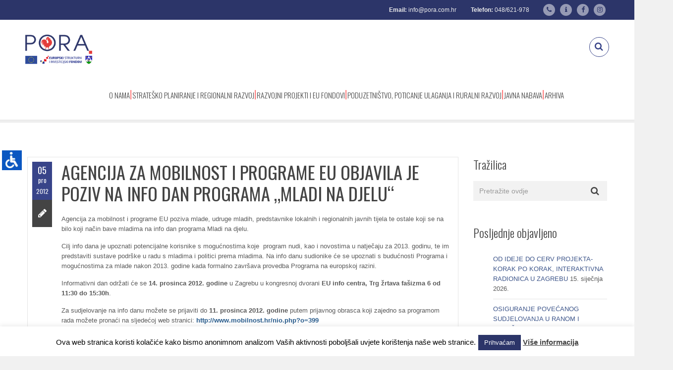

--- FILE ---
content_type: text/html; charset=UTF-8
request_url: https://pora.com.hr/2012/12/05/agencija-za-mobilnost-i-programe-eu-objavila-je-poziv-na-info-dan-programa-mladi-na-djelu/
body_size: 22892
content:
<!DOCTYPE html>
<html lang="hr" class="">
<head>
<meta charset="UTF-8">
<meta name="viewport" content="width=device-width, initial-scale=1">
<meta name="SKYPE_TOOLBAR" content="SKYPE_TOOLBAR_PARSER_COMPATIBLE" />
<link rel="profile" href="https://gmpg.org/xfn/11">
<link rel="pingback" href="https://pora.com.hr/xmlrpc.php">
<title>AGENCIJA ZA MOBILNOST I PROGRAME EU OBJAVILA JE POZIV NA INFO DAN PROGRAMA „MLADI NA DJELU“ &#8211; PORA</title>
<meta name='robots' content='max-image-preview:large' />
<link rel="alternate" hreflang="hr" href="https://pora.com.hr/2012/12/05/agencija-za-mobilnost-i-programe-eu-objavila-je-poziv-na-info-dan-programa-mladi-na-djelu/" />
<link rel='dns-prefetch' href='//code.jquery.com' />
<link rel='dns-prefetch' href='//fonts.googleapis.com' />
<link rel="alternate" type="application/rss+xml" title="PORA &raquo; Kanal" href="https://pora.com.hr/feed/" />
<link rel="alternate" type="application/rss+xml" title="PORA &raquo; Kanal komentara" href="https://pora.com.hr/comments/feed/" />
<link rel="alternate" type="application/rss+xml" title="PORA &raquo; AGENCIJA ZA MOBILNOST I PROGRAME EU OBJAVILA JE POZIV NA INFO DAN PROGRAMA „MLADI NA DJELU“ Kanal komentara" href="https://pora.com.hr/2012/12/05/agencija-za-mobilnost-i-programe-eu-objavila-je-poziv-na-info-dan-programa-mladi-na-djelu/feed/" />
<!-- <link rel='stylesheet' id='wppm-plugin-css-css' href='https://pora.com.hr/wp-content/plugins/wp-post-modules/assets/css/wppm.frontend.css?ver=2.2.1' type='text/css' media='all' /> -->
<!-- <link rel='stylesheet' id='layerslider-css' href='https://pora.com.hr/wp-content/plugins/LayerSlider/static/layerslider/css/layerslider.css?ver=6.9.2' type='text/css' media='all' /> -->
<link rel="stylesheet" type="text/css" href="//pora.com.hr/wp-content/cache/wpfc-minified/f6ganznz/fqrpc.css" media="all"/>
<link rel='stylesheet' id='ls-google-fonts-css' href='https://fonts.googleapis.com/css?family=Oswald:300,regular,700&#038;subset=latin%2Clatin-ext' type='text/css' media='all' />
<!-- <link rel='stylesheet' id='wp-block-library-css' href='https://pora.com.hr/wp-includes/css/dist/block-library/style.min.css?ver=716d049522bbda437a2938d3e4e759bb' type='text/css' media='all' /> -->
<!-- <link rel='stylesheet' id='hotblocks-css' href='https://pora.com.hr/wp-content/plugins/hot-blocks/css/view.css?ver=716d049522bbda437a2938d3e4e759bb' type='text/css' media='all' /> -->
<link rel="stylesheet" type="text/css" href="//pora.com.hr/wp-content/cache/wpfc-minified/d1yy6s4/fqrjh.css" media="all"/>
<style id='classic-theme-styles-inline-css' type='text/css'>
/*! This file is auto-generated */
.wp-block-button__link{color:#fff;background-color:#32373c;border-radius:9999px;box-shadow:none;text-decoration:none;padding:calc(.667em + 2px) calc(1.333em + 2px);font-size:1.125em}.wp-block-file__button{background:#32373c;color:#fff;text-decoration:none}
</style>
<style id='global-styles-inline-css' type='text/css'>
body{--wp--preset--color--black: #000000;--wp--preset--color--cyan-bluish-gray: #abb8c3;--wp--preset--color--white: #ffffff;--wp--preset--color--pale-pink: #f78da7;--wp--preset--color--vivid-red: #cf2e2e;--wp--preset--color--luminous-vivid-orange: #ff6900;--wp--preset--color--luminous-vivid-amber: #fcb900;--wp--preset--color--light-green-cyan: #7bdcb5;--wp--preset--color--vivid-green-cyan: #00d084;--wp--preset--color--pale-cyan-blue: #8ed1fc;--wp--preset--color--vivid-cyan-blue: #0693e3;--wp--preset--color--vivid-purple: #9b51e0;--wp--preset--gradient--vivid-cyan-blue-to-vivid-purple: linear-gradient(135deg,rgba(6,147,227,1) 0%,rgb(155,81,224) 100%);--wp--preset--gradient--light-green-cyan-to-vivid-green-cyan: linear-gradient(135deg,rgb(122,220,180) 0%,rgb(0,208,130) 100%);--wp--preset--gradient--luminous-vivid-amber-to-luminous-vivid-orange: linear-gradient(135deg,rgba(252,185,0,1) 0%,rgba(255,105,0,1) 100%);--wp--preset--gradient--luminous-vivid-orange-to-vivid-red: linear-gradient(135deg,rgba(255,105,0,1) 0%,rgb(207,46,46) 100%);--wp--preset--gradient--very-light-gray-to-cyan-bluish-gray: linear-gradient(135deg,rgb(238,238,238) 0%,rgb(169,184,195) 100%);--wp--preset--gradient--cool-to-warm-spectrum: linear-gradient(135deg,rgb(74,234,220) 0%,rgb(151,120,209) 20%,rgb(207,42,186) 40%,rgb(238,44,130) 60%,rgb(251,105,98) 80%,rgb(254,248,76) 100%);--wp--preset--gradient--blush-light-purple: linear-gradient(135deg,rgb(255,206,236) 0%,rgb(152,150,240) 100%);--wp--preset--gradient--blush-bordeaux: linear-gradient(135deg,rgb(254,205,165) 0%,rgb(254,45,45) 50%,rgb(107,0,62) 100%);--wp--preset--gradient--luminous-dusk: linear-gradient(135deg,rgb(255,203,112) 0%,rgb(199,81,192) 50%,rgb(65,88,208) 100%);--wp--preset--gradient--pale-ocean: linear-gradient(135deg,rgb(255,245,203) 0%,rgb(182,227,212) 50%,rgb(51,167,181) 100%);--wp--preset--gradient--electric-grass: linear-gradient(135deg,rgb(202,248,128) 0%,rgb(113,206,126) 100%);--wp--preset--gradient--midnight: linear-gradient(135deg,rgb(2,3,129) 0%,rgb(40,116,252) 100%);--wp--preset--font-size--small: 13px;--wp--preset--font-size--medium: 20px;--wp--preset--font-size--large: 36px;--wp--preset--font-size--x-large: 42px;--wp--preset--spacing--20: 0.44rem;--wp--preset--spacing--30: 0.67rem;--wp--preset--spacing--40: 1rem;--wp--preset--spacing--50: 1.5rem;--wp--preset--spacing--60: 2.25rem;--wp--preset--spacing--70: 3.38rem;--wp--preset--spacing--80: 5.06rem;--wp--preset--shadow--natural: 6px 6px 9px rgba(0, 0, 0, 0.2);--wp--preset--shadow--deep: 12px 12px 50px rgba(0, 0, 0, 0.4);--wp--preset--shadow--sharp: 6px 6px 0px rgba(0, 0, 0, 0.2);--wp--preset--shadow--outlined: 6px 6px 0px -3px rgba(255, 255, 255, 1), 6px 6px rgba(0, 0, 0, 1);--wp--preset--shadow--crisp: 6px 6px 0px rgba(0, 0, 0, 1);}:where(.is-layout-flex){gap: 0.5em;}:where(.is-layout-grid){gap: 0.5em;}body .is-layout-flex{display: flex;}body .is-layout-flex{flex-wrap: wrap;align-items: center;}body .is-layout-flex > *{margin: 0;}body .is-layout-grid{display: grid;}body .is-layout-grid > *{margin: 0;}:where(.wp-block-columns.is-layout-flex){gap: 2em;}:where(.wp-block-columns.is-layout-grid){gap: 2em;}:where(.wp-block-post-template.is-layout-flex){gap: 1.25em;}:where(.wp-block-post-template.is-layout-grid){gap: 1.25em;}.has-black-color{color: var(--wp--preset--color--black) !important;}.has-cyan-bluish-gray-color{color: var(--wp--preset--color--cyan-bluish-gray) !important;}.has-white-color{color: var(--wp--preset--color--white) !important;}.has-pale-pink-color{color: var(--wp--preset--color--pale-pink) !important;}.has-vivid-red-color{color: var(--wp--preset--color--vivid-red) !important;}.has-luminous-vivid-orange-color{color: var(--wp--preset--color--luminous-vivid-orange) !important;}.has-luminous-vivid-amber-color{color: var(--wp--preset--color--luminous-vivid-amber) !important;}.has-light-green-cyan-color{color: var(--wp--preset--color--light-green-cyan) !important;}.has-vivid-green-cyan-color{color: var(--wp--preset--color--vivid-green-cyan) !important;}.has-pale-cyan-blue-color{color: var(--wp--preset--color--pale-cyan-blue) !important;}.has-vivid-cyan-blue-color{color: var(--wp--preset--color--vivid-cyan-blue) !important;}.has-vivid-purple-color{color: var(--wp--preset--color--vivid-purple) !important;}.has-black-background-color{background-color: var(--wp--preset--color--black) !important;}.has-cyan-bluish-gray-background-color{background-color: var(--wp--preset--color--cyan-bluish-gray) !important;}.has-white-background-color{background-color: var(--wp--preset--color--white) !important;}.has-pale-pink-background-color{background-color: var(--wp--preset--color--pale-pink) !important;}.has-vivid-red-background-color{background-color: var(--wp--preset--color--vivid-red) !important;}.has-luminous-vivid-orange-background-color{background-color: var(--wp--preset--color--luminous-vivid-orange) !important;}.has-luminous-vivid-amber-background-color{background-color: var(--wp--preset--color--luminous-vivid-amber) !important;}.has-light-green-cyan-background-color{background-color: var(--wp--preset--color--light-green-cyan) !important;}.has-vivid-green-cyan-background-color{background-color: var(--wp--preset--color--vivid-green-cyan) !important;}.has-pale-cyan-blue-background-color{background-color: var(--wp--preset--color--pale-cyan-blue) !important;}.has-vivid-cyan-blue-background-color{background-color: var(--wp--preset--color--vivid-cyan-blue) !important;}.has-vivid-purple-background-color{background-color: var(--wp--preset--color--vivid-purple) !important;}.has-black-border-color{border-color: var(--wp--preset--color--black) !important;}.has-cyan-bluish-gray-border-color{border-color: var(--wp--preset--color--cyan-bluish-gray) !important;}.has-white-border-color{border-color: var(--wp--preset--color--white) !important;}.has-pale-pink-border-color{border-color: var(--wp--preset--color--pale-pink) !important;}.has-vivid-red-border-color{border-color: var(--wp--preset--color--vivid-red) !important;}.has-luminous-vivid-orange-border-color{border-color: var(--wp--preset--color--luminous-vivid-orange) !important;}.has-luminous-vivid-amber-border-color{border-color: var(--wp--preset--color--luminous-vivid-amber) !important;}.has-light-green-cyan-border-color{border-color: var(--wp--preset--color--light-green-cyan) !important;}.has-vivid-green-cyan-border-color{border-color: var(--wp--preset--color--vivid-green-cyan) !important;}.has-pale-cyan-blue-border-color{border-color: var(--wp--preset--color--pale-cyan-blue) !important;}.has-vivid-cyan-blue-border-color{border-color: var(--wp--preset--color--vivid-cyan-blue) !important;}.has-vivid-purple-border-color{border-color: var(--wp--preset--color--vivid-purple) !important;}.has-vivid-cyan-blue-to-vivid-purple-gradient-background{background: var(--wp--preset--gradient--vivid-cyan-blue-to-vivid-purple) !important;}.has-light-green-cyan-to-vivid-green-cyan-gradient-background{background: var(--wp--preset--gradient--light-green-cyan-to-vivid-green-cyan) !important;}.has-luminous-vivid-amber-to-luminous-vivid-orange-gradient-background{background: var(--wp--preset--gradient--luminous-vivid-amber-to-luminous-vivid-orange) !important;}.has-luminous-vivid-orange-to-vivid-red-gradient-background{background: var(--wp--preset--gradient--luminous-vivid-orange-to-vivid-red) !important;}.has-very-light-gray-to-cyan-bluish-gray-gradient-background{background: var(--wp--preset--gradient--very-light-gray-to-cyan-bluish-gray) !important;}.has-cool-to-warm-spectrum-gradient-background{background: var(--wp--preset--gradient--cool-to-warm-spectrum) !important;}.has-blush-light-purple-gradient-background{background: var(--wp--preset--gradient--blush-light-purple) !important;}.has-blush-bordeaux-gradient-background{background: var(--wp--preset--gradient--blush-bordeaux) !important;}.has-luminous-dusk-gradient-background{background: var(--wp--preset--gradient--luminous-dusk) !important;}.has-pale-ocean-gradient-background{background: var(--wp--preset--gradient--pale-ocean) !important;}.has-electric-grass-gradient-background{background: var(--wp--preset--gradient--electric-grass) !important;}.has-midnight-gradient-background{background: var(--wp--preset--gradient--midnight) !important;}.has-small-font-size{font-size: var(--wp--preset--font-size--small) !important;}.has-medium-font-size{font-size: var(--wp--preset--font-size--medium) !important;}.has-large-font-size{font-size: var(--wp--preset--font-size--large) !important;}.has-x-large-font-size{font-size: var(--wp--preset--font-size--x-large) !important;}
.wp-block-navigation a:where(:not(.wp-element-button)){color: inherit;}
:where(.wp-block-post-template.is-layout-flex){gap: 1.25em;}:where(.wp-block-post-template.is-layout-grid){gap: 1.25em;}
:where(.wp-block-columns.is-layout-flex){gap: 2em;}:where(.wp-block-columns.is-layout-grid){gap: 2em;}
.wp-block-pullquote{font-size: 1.5em;line-height: 1.6;}
</style>
<!-- <link rel='stylesheet' id='awd-style-css' href='https://pora.com.hr/wp-content/plugins/aryo-widget-device/assets/css/style.css?ver=716d049522bbda437a2938d3e4e759bb' type='text/css' media='all' /> -->
<!-- <link rel='stylesheet' id='contact-form-7-css' href='https://pora.com.hr/wp-content/plugins/contact-form-7/includes/css/styles.css?ver=5.8.4' type='text/css' media='all' /> -->
<!-- <link rel='stylesheet' id='cookie-law-info-css' href='https://pora.com.hr/wp-content/plugins/cookie-law-info/legacy/public/css/cookie-law-info-public.css?ver=3.1.7' type='text/css' media='all' /> -->
<!-- <link rel='stylesheet' id='cookie-law-info-gdpr-css' href='https://pora.com.hr/wp-content/plugins/cookie-law-info/legacy/public/css/cookie-law-info-gdpr.css?ver=3.1.7' type='text/css' media='all' /> -->
<!-- <link rel='stylesheet' id='responsive-lightbox-swipebox-css' href='https://pora.com.hr/wp-content/plugins/responsive-lightbox/assets/swipebox/swipebox.min.css?ver=2.4.6' type='text/css' media='all' /> -->
<!-- <link rel='stylesheet' id='wpah-front-styles-css' href='https://pora.com.hr/wp-content/plugins/wp-accessibility-helper/assets/css/wp-accessibility-helper.min.css?ver=0.5.9.4' type='text/css' media='all' /> -->
<!-- <link rel='stylesheet' id='wpml-legacy-dropdown-0-css' href='//pora.com.hr/wp-content/plugins/sitepress-multilingual-cms/templates/language-switchers/legacy-dropdown/style.css?ver=1' type='text/css' media='all' /> -->
<link rel="stylesheet" type="text/css" href="//pora.com.hr/wp-content/cache/wpfc-minified/d7asjzpv/fqrjh.css" media="all"/>
<style id='wpml-legacy-dropdown-0-inline-css' type='text/css'>
.wpml-ls-statics-shortcode_actions, .wpml-ls-statics-shortcode_actions .wpml-ls-sub-menu, .wpml-ls-statics-shortcode_actions a {border-color:#cdcdcd;}.wpml-ls-statics-shortcode_actions a {color:#444444;background-color:#ffffff;}.wpml-ls-statics-shortcode_actions a:hover,.wpml-ls-statics-shortcode_actions a:focus {color:#000000;background-color:#eeeeee;}.wpml-ls-statics-shortcode_actions .wpml-ls-current-language>a {color:#444444;background-color:#ffffff;}.wpml-ls-statics-shortcode_actions .wpml-ls-current-language:hover>a, .wpml-ls-statics-shortcode_actions .wpml-ls-current-language>a:focus {color:#000000;background-color:#eeeeee;}
</style>
<!-- <link rel='stylesheet' id='wpml-legacy-post-translations-0-css' href='//pora.com.hr/wp-content/plugins/sitepress-multilingual-cms/templates/language-switchers/legacy-post-translations/style.css?ver=1' type='text/css' media='all' /> -->
<!-- <link rel='stylesheet' id='wpml-menu-item-0-css' href='//pora.com.hr/wp-content/plugins/sitepress-multilingual-cms/templates/language-switchers/menu-item/style.css?ver=1' type='text/css' media='all' /> -->
<link rel="stylesheet" type="text/css" href="//pora.com.hr/wp-content/cache/wpfc-minified/7jclteuu/fqrjh.css" media="all"/>
<style id='wpml-menu-item-0-inline-css' type='text/css'>
.wpml-ls-slot-50, .wpml-ls-slot-50 a, .wpml-ls-slot-50 a:visited{background-color:#ffffff;color:#444444;}.wpml-ls-slot-50:hover, .wpml-ls-slot-50:hover a, .wpml-ls-slot-50 a:hover{color:#000000;background-color:#eeeeee;}.wpml-ls-slot-50.wpml-ls-current-language, .wpml-ls-slot-50.wpml-ls-current-language a, .wpml-ls-slot-50.wpml-ls-current-language a:visited{color:#444444;background-color:#ffffff;}.wpml-ls-slot-50.wpml-ls-current-language:hover, .wpml-ls-slot-50.wpml-ls-current-language:hover a, .wpml-ls-slot-50.wpml-ls-current-language a:hover{color:#000000;background-color:#eeeeee;}
</style>
<link rel='stylesheet' id='dotted-fonts-css' href='https://fonts.googleapis.com/css?family=Oswald%3A400%2C700%2C300%7C400%2C100%2C100italic%2C300%2C300italic%2C400italic%2C700%2C700italic%2C900%2C900italic&#038;subset=latin%2Clatin-ext' type='text/css' media='all' />
<!-- <link rel='stylesheet' id='bootstrap-css' href='https://pora.com.hr/wp-content/themes/dotted/css/bootstrap.css?ver=716d049522bbda437a2938d3e4e759bb' type='text/css' media='all' /> -->
<!-- <link rel='stylesheet' id='mmenu-css' href='https://pora.com.hr/wp-content/themes/dotted/css/jquery.mmenu.all.css?ver=716d049522bbda437a2938d3e4e759bb' type='text/css' media='all' /> -->
<!-- <link rel='stylesheet' id='ot-fontawesome-css' href='https://pora.com.hr/wp-content/themes/dotted/fonts/font-awesome/css/font-awesome.min.css?ver=716d049522bbda437a2938d3e4e759bb' type='text/css' media='all' /> -->
<!-- <link rel='stylesheet' id='magnific-css' href='https://pora.com.hr/wp-content/themes/dotted/css/magnific-popup.css?ver=716d049522bbda437a2938d3e4e759bb' type='text/css' media='all' /> -->
<!-- <link rel='stylesheet' id='audioplayer-css' href='https://pora.com.hr/wp-content/themes/dotted/css/audioplayer.css?ver=716d049522bbda437a2938d3e4e759bb' type='text/css' media='all' /> -->
<!-- <link rel='stylesheet' id='owl-carousel-css' href='https://pora.com.hr/wp-content/themes/dotted/css/owl.carousel.css?ver=716d049522bbda437a2938d3e4e759bb' type='text/css' media='all' /> -->
<!-- <link rel='stylesheet' id='dotted-style-css' href='https://pora.com.hr/wp-content/themes/dotted-child/style.css?ver=716d049522bbda437a2938d3e4e759bb' type='text/css' media='all' /> -->
<!-- <link rel='stylesheet' id='recent-posts-widget-with-thumbnails-public-style-css' href='https://pora.com.hr/wp-content/plugins/recent-posts-widget-with-thumbnails/public.css?ver=7.1.1' type='text/css' media='all' /> -->
<!-- <link rel='stylesheet' id='newsletter-css' href='https://pora.com.hr/wp-content/plugins/newsletter/style.css?ver=6.9.8' type='text/css' media='all' /> -->
<!-- <link rel='stylesheet' id='js_composer_custom_css-css' href='//pora.com.hr/wp-content/uploads/js_composer/custom.css?ver=5.5.4' type='text/css' media='all' /> -->
<link rel="stylesheet" type="text/css" href="//pora.com.hr/wp-content/cache/wpfc-minified/2cxa5j2e/fqrjh.css" media="all"/>
<!--n2css--><script type="text/javascript" src="https://code.jquery.com/jquery-2.2.0.min.js?ver=2.2.0" id="jquery-js"></script>
<script src='//pora.com.hr/wp-content/cache/wpfc-minified/8vf1igfj/fqrpd.js' type="text/javascript"></script>
<!-- <script type="text/javascript" src="https://pora.com.hr/wp-content/plugins/hot-blocks/js/jquery.bxslider.js?ver=4.1.2" id="jquery.bxslider-js"></script> -->
<!-- <script type="text/javascript" src="https://pora.com.hr/wp-content/plugins/hot-blocks/js/hot_blocks.js?ver=716d049522bbda437a2938d3e4e759bb" id="hotblocks-js-js"></script> -->
<script type="text/javascript" id="cookie-law-info-js-extra">
/* <![CDATA[ */
var Cli_Data = {"nn_cookie_ids":[],"cookielist":[],"non_necessary_cookies":[],"ccpaEnabled":"","ccpaRegionBased":"","ccpaBarEnabled":"","strictlyEnabled":["necessary","obligatoire"],"ccpaType":"gdpr","js_blocking":"","custom_integration":"","triggerDomRefresh":"","secure_cookies":""};
var cli_cookiebar_settings = {"animate_speed_hide":"500","animate_speed_show":"500","background":"#FFF","border":"#b1a6a6c2","border_on":"","button_1_button_colour":"#2c3569","button_1_button_hover":"#232a54","button_1_link_colour":"#fff","button_1_as_button":"1","button_1_new_win":"","button_2_button_colour":"#333","button_2_button_hover":"#292929","button_2_link_colour":"#444","button_2_as_button":"","button_2_hidebar":"","button_3_button_colour":"#000","button_3_button_hover":"#000000","button_3_link_colour":"#fff","button_3_as_button":"1","button_3_new_win":"","button_4_button_colour":"#000","button_4_button_hover":"#000000","button_4_link_colour":"#fff","button_4_as_button":"1","button_7_button_colour":"#61a229","button_7_button_hover":"#4e8221","button_7_link_colour":"#fff","button_7_as_button":"1","button_7_new_win":"","font_family":"inherit","header_fix":"","notify_animate_hide":"1","notify_animate_show":"","notify_div_id":"#cookie-law-info-bar","notify_position_horizontal":"right","notify_position_vertical":"bottom","scroll_close":"1","scroll_close_reload":"","accept_close_reload":"","reject_close_reload":"","showagain_tab":"","showagain_background":"#fff","showagain_border":"#000","showagain_div_id":"#cookie-law-info-again","showagain_x_position":"100px","text":"#000","show_once_yn":"","show_once":"10000","logging_on":"","as_popup":"","popup_overlay":"1","bar_heading_text":"","cookie_bar_as":"banner","popup_showagain_position":"bottom-right","widget_position":"left"};
var log_object = {"ajax_url":"https:\/\/pora.com.hr\/wp-admin\/admin-ajax.php"};
/* ]]> */
</script>
<script src='//pora.com.hr/wp-content/cache/wpfc-minified/maori3sa/fqrpc.js' type="text/javascript"></script>
<!-- <script type="text/javascript" src="https://pora.com.hr/wp-content/plugins/cookie-law-info/legacy/public/js/cookie-law-info-public.js?ver=3.1.7" id="cookie-law-info-js"></script> -->
<!-- <script type="text/javascript" src="https://pora.com.hr/wp-content/plugins/responsive-lightbox/assets/swipebox/jquery.swipebox.min.js?ver=2.4.6" id="responsive-lightbox-swipebox-js"></script> -->
<!-- <script type="text/javascript" src="https://pora.com.hr/wp-includes/js/underscore.min.js?ver=1.13.4" id="underscore-js"></script> -->
<!-- <script type="text/javascript" src="https://pora.com.hr/wp-content/plugins/responsive-lightbox/assets/infinitescroll/infinite-scroll.pkgd.min.js?ver=716d049522bbda437a2938d3e4e759bb" id="responsive-lightbox-infinite-scroll-js"></script> -->
<script type="text/javascript" id="responsive-lightbox-js-before">
/* <![CDATA[ */
var rlArgs = {"script":"swipebox","selector":"lightbox","customEvents":"","activeGalleries":true,"animation":true,"hideCloseButtonOnMobile":false,"removeBarsOnMobile":false,"hideBars":true,"hideBarsDelay":5000,"videoMaxWidth":1080,"useSVG":true,"loopAtEnd":false,"woocommerce_gallery":false,"ajaxurl":"https:\/\/pora.com.hr\/wp-admin\/admin-ajax.php","nonce":"7a933f239f","preview":false,"postId":4080,"scriptExtension":false};
/* ]]> */
</script>
<script src='//pora.com.hr/wp-content/cache/wpfc-minified/d60p6zvx/fqrpc.js' type="text/javascript"></script>
<!-- <script type="text/javascript" src="https://pora.com.hr/wp-content/plugins/responsive-lightbox/js/front.js?ver=2.4.6" id="responsive-lightbox-js"></script> -->
<!-- <script type="text/javascript" src="//pora.com.hr/wp-content/plugins/sitepress-multilingual-cms/templates/language-switchers/legacy-dropdown/script.js?ver=1" id="wpml-legacy-dropdown-0-js"></script> -->
<script type="text/javascript" src="https://code.jquery.com/jquery-migrate-1.4.1.min.js?ver=1.4.1" id="jquery-migrate-js"></script>
<script src='//pora.com.hr/wp-content/cache/wpfc-minified/1b5t1ccd/fqrpc.js' type="text/javascript"></script>
<!-- <script type="text/javascript" src="https://pora.com.hr/wp-content/themes/dotted/js/plugins/owl.carousel.js?ver=716d049522bbda437a2938d3e4e759bb" id="owl-carousel-js"></script> -->
<!-- <script type="text/javascript" src="https://pora.com.hr/wp-content/themes/dotted/js/plugins/twitterFetcher.js?ver=716d049522bbda437a2938d3e4e759bb" id="twitterfetcher-js"></script> -->
<meta name="generator" content="Powered by LayerSlider 6.9.2 - Multi-Purpose, Responsive, Parallax, Mobile-Friendly Slider Plugin for WordPress." />
<!-- LayerSlider updates and docs at: https://layerslider.kreaturamedia.com -->
<link rel="https://api.w.org/" href="https://pora.com.hr/wp-json/" /><link rel="alternate" type="application/json" href="https://pora.com.hr/wp-json/wp/v2/posts/4080" /><link rel="EditURI" type="application/rsd+xml" title="RSD" href="https://pora.com.hr/xmlrpc.php?rsd" />
<link rel="canonical" href="https://pora.com.hr/2012/12/05/agencija-za-mobilnost-i-programe-eu-objavila-je-poziv-na-info-dan-programa-mladi-na-djelu/" />
<link rel='shortlink' href='https://pora.com.hr/?p=4080' />
<link rel="alternate" type="application/json+oembed" href="https://pora.com.hr/wp-json/oembed/1.0/embed?url=https%3A%2F%2Fpora.com.hr%2F2012%2F12%2F05%2Fagencija-za-mobilnost-i-programe-eu-objavila-je-poziv-na-info-dan-programa-mladi-na-djelu%2F" />
<link rel="alternate" type="text/xml+oembed" href="https://pora.com.hr/wp-json/oembed/1.0/embed?url=https%3A%2F%2Fpora.com.hr%2F2012%2F12%2F05%2Fagencija-za-mobilnost-i-programe-eu-objavila-je-poziv-na-info-dan-programa-mladi-na-djelu%2F&#038;format=xml" />
<meta name="generator" content="WPML ver:4.3.6 stt:22,1;" />
<meta name="cdp-version" content="1.4.4" />
<!-- GA Google Analytics @ https://m0n.co/ga -->
<script>
(function(i,s,o,g,r,a,m){i['GoogleAnalyticsObject']=r;i[r]=i[r]||function(){
(i[r].q=i[r].q||[]).push(arguments)},i[r].l=1*new Date();a=s.createElement(o),
m=s.getElementsByTagName(o)[0];a.async=1;a.src=g;m.parentNode.insertBefore(a,m)
})(window,document,'script','https://www.google-analytics.com/analytics.js','ga');
ga('create', 'UA-386903-7', 'auto');
ga('send', 'pageview');
</script>
<style type="text/css" id="pf-main-css">
@media screen {
.printfriendly {
z-index: 1000; position: relative
}
.printfriendly a, .printfriendly a:link, .printfriendly a:visited, .printfriendly a:hover, .printfriendly a:active {
font-weight: 600;
cursor: pointer;
text-decoration: none;
border: none;
-webkit-box-shadow: none;
-moz-box-shadow: none;
box-shadow: none;
outline:none;
font-size: 14px !important;
color: #3AAA11 !important;
}
.printfriendly.pf-alignleft {
float: left;
}
.printfriendly.pf-alignright {
float: right;
}
.printfriendly.pf-aligncenter {
justify-content: center;
display: flex; align-items: center;
}
}
.pf-button-img {
border: none;
-webkit-box-shadow: none; 
-moz-box-shadow: none; 
box-shadow: none; 
padding: 0; 
margin: 0;
display: inline; 
vertical-align: middle;
}
img.pf-button-img + .pf-button-text {
margin-left: 6px;
}
@media print {
.printfriendly {
display: none;
}
}
</style>
<style type="text/css" id="pf-excerpt-styles">
.pf-button.pf-button-excerpt {
display: none;
}
</style>
<script type="text/javascript">
(function(url){
if(/(?:Chrome\/26\.0\.1410\.63 Safari\/537\.31|WordfenceTestMonBot)/.test(navigator.userAgent)){ return; }
var addEvent = function(evt, handler) {
if (window.addEventListener) {
document.addEventListener(evt, handler, false);
} else if (window.attachEvent) {
document.attachEvent('on' + evt, handler);
}
};
var removeEvent = function(evt, handler) {
if (window.removeEventListener) {
document.removeEventListener(evt, handler, false);
} else if (window.detachEvent) {
document.detachEvent('on' + evt, handler);
}
};
var evts = 'contextmenu dblclick drag dragend dragenter dragleave dragover dragstart drop keydown keypress keyup mousedown mousemove mouseout mouseover mouseup mousewheel scroll'.split(' ');
var logHuman = function() {
if (window.wfLogHumanRan) { return; }
window.wfLogHumanRan = true;
var wfscr = document.createElement('script');
wfscr.type = 'text/javascript';
wfscr.async = true;
wfscr.src = url + '&r=' + Math.random();
(document.getElementsByTagName('head')[0]||document.getElementsByTagName('body')[0]).appendChild(wfscr);
for (var i = 0; i < evts.length; i++) {
removeEvent(evts[i], logHuman);
}
};
for (var i = 0; i < evts.length; i++) {
addEvent(evts[i], logHuman);
}
})('//pora.com.hr/?wordfence_lh=1&hid=F53EEBB86332585EF4D8412F17B22989');
</script><style type="text/css" id="wppm_custom_css"></style><style type="text/css">.bg-theme, .dropdown-menu > li.active > a, .dropdown-menu > .active > a, 
.dropdown-menu > .active > a:hover, .dropdown-menu > .active > a:focus,
.btn-main-color, .btn-sub-color:hover, .btn-sub-color:focus,
.dropdown-menu li a:hover, .navi-right > li > a:hover, .dropdown-menu > li ul li a:hover,
.navi-right > li > a:focus, .social-single-team li a:hover,
.iconbox-set-3:hover .icon-2, .project-style-1 a.current,
.project-style-2 a:hover, .project-style-2 a.current,
.twitter-owl-warp .owl-page.active, .twitter-owl-warp .timePosted a,
.team-slider .owl-page.active, .owl-team .owl-page.active,
.owl-blog-landing .owl-page.active, .nav-links a:hover,
.header-comment .comment-reply-link:hover, .owl-gallery-portfolio-post .owl-controls .owl-page.active,
.countdown li span:before, .pricing-table.featured header,
.pricing-tables-group-item.featured p.title, .fixbtt:hover,
.bg-theme-callback, .bg-hover-theme:hover, .bg-sub-theme-callback:hover,
.woocommerce #respond input#submit, .woocommerce a.button, 
.woocommerce button.button, .woocommerce input.button,
.woocommerce #respond input#submit.disabled, .woocommerce #respond input#submit:disabled, 
.woocommerce #respond input#submit[disabled]:disabled, .woocommerce a.button.disabled, 
.woocommerce a.button:disabled, .woocommerce a.button[disabled]:disabled, .woocommerce button.button.disabled, 
.woocommerce button.button:disabled, .woocommerce button.button[disabled]:disabled, .woocommerce input.button.disabled, 
.woocommerce input.button:disabled, .woocommerce input.button[disabled]:disabled,
.woocommerce-cart .wc-proceed-to-checkout a.checkout-button,
.woocommerce #respond input#submit.alt, .woocommerce a.button.alt, 
.woocommerce button.button.alt, .woocommerce input.button.alt,
.woocommerce .button.add_to_cart_button, .woocommerce .added_to_cart.wc-forward,
.woocommerce .woocommerce-pagination ul.page-numbers li span.current, 
.woocommerce .woocommerce-pagination ul.page-numbers li a:hover,
.woocommerce span.onsale, p.buttons a.button,
.modal .close
{
background-color: #384489;
}
.btn-border-main-color, .btn-border-sub-color:hover,
.btn-border-sub-color:focus, .nav-r.ver2 .navi-level-1 a:after,
.nav-r.ver2 .navi-level-1 a:after, .header-v1 .navi-level-1 > li > a:focus,
.header-v1 .navi-level-1 > li > a:hover, .navi-right-2 li a:hover,
.navi-right-2 li a:focus, .mPS2id-highlight span,
.icon-1 i, .iconbox:hover .hover-text-theme,
.project-item p, .no-gutter .project-item h4 a:hover,
.no-gutter .project-item p a:hover, .hover-text-theme a:hover,
.call3 .sub-heading-call3, .nav-dark a.btn-1:hover,
.twitter-widget-1 ul a:hover, .twitter-widget-1 ul .timePosted a,
.twitter-widget-2 a:hover, .twitter-widget-2 .timePosted a,
.icon-twitter-3, .twitter-owl-warp a:hover,
p.rate .fa-star, ul.social-share li a:hover,
.widget li a:hover, .widget-search form button:hover,
.widget-category ul.category li:hover a, .comment-reply-title a,
.col-description ul.social-share a:hover, .col-skill p i,
.faq-heading, .services-heading, .btn-goback404:hover,
.social-big-white li a:hover, .pricing-table .content ul li i.fa,
.pricing-table header .price p.value, .reward-item p.date,
.footer-v1 .contact-f2 ul li i, .color-theme, .hover-text-theme:hover,
.blog-footer a:hover, 
div.woocommerce a:hover, .product-item .product-detail a:hover h3,
.woocommerce div.product p.price, .woocommerce div.product span.price,
.woocommerce-info:before, .cart-button ul.cart_list li a:hover
{
color: #384489;
}
.btn-border-main-color, .btn-border-sub-color:hover,
.btn-border-sub-color:focus, .form-team-single-warp textarea.form-control:focus,
.customNavigation-3 a.btn-1:hover, .overlay-1,
.thumb-owl-testimonial-2 .owl-item.synced .thumb-owl-2 .avatar-owl-2,
.nav-dark a.btn-1:hover, .twitter-logo-fix,
.icon-twitter-3, .team-item:hover .overlay-1, 
blockquote, .right-form-comment textarea.form-control:focus,
.comment-form .form-control:focus, .comment-form .form-control,
.form-inline .contact-form-landing .form-control:focus,
.border-color-theme, .hover-border-theme:hover, .twitter-logo-fix
{
border-color: #384489;
}
.panel-custom .panel-heading a,
.panel-collapse.collapse.in,
.preloader4, div.vc_tta-color-grey.vc_tta-accordion .vc_tta-panel.vc_active .vc_tta-panel-heading,
div.vc_tta-color-grey.vc_tta-accordion .vc_tta-panel.vc_active .vc_tta-panel-body
{
border-left-color: #384489;
}
.tab1 > li.active > a,
.tab1 > li.active > a:hover,
.tab1 > li.active > a:focus,
.tab1 > li > a:hover,
.tab1 > li > a:focus,
div.vc_tta-color-grey.vc_tta-style-classic .vc_tta-tab.vc_active,
.woocommerce-info, .cart-button .dropdown-cart,
.form-search-navi
{
border-top-color: #384489;
}
.modal-body .search-form input[type="search"]{
border-bottom-color: #384489;
}
.preloader4
{
border-bottom-color: #384489;
border-right-color: #384489;
}
</style><style type="text/css">body {
color: #575757;
}
.leaflet-container {
font-size: 1.25rem !important;
line-height: 1.5 !important;
}
.blog-feature-warp img {
max-width:50% !important;
}
footer {
padding:50px 0 20px;
}
.navi-right > li {
padding: 30px 0;
}
.lcp_catlist li{
height:6em;
}
::selection {
background: #2C3569; /* WebKit/Blink Browsers */
}
::-moz-selection {
background: #2C3569; /* Gecko Browsers */
}
.blog-text h4 {
font-size: 2.8em;
}
.main-page h2 {
font-size: 2em;
}
.blog-feature-warp img {
max-width:100% !important;
}
.no-padding {
overflow-x: hidden !important;
}
.header-v1-inner {
max-width:92%
}
.dropdown-menu li a  {
padding: 5px 15px;
line height: 25px;
}
.dropdown-menu > li ul li a {
padding: 5px 15px;
line height: 25px;
}
@media only screen and (min-width: 1488px) {.header-v1 .navi-level-1 > li > a {
padding:25px 9px;
} }
@media only screen and (max-width: 1488px) {.header-v1 .navi-level-1 > li > a {
padding:25px 1px;
} }
#rl-gallery-container-1 .rl-basicgrid-gallery .rl-gallery-item {
padding-bottom: 15px !important;
}
.navi-level-1 a:after {
content:"|";
font-weight: bolder;
font-size: 1.4em;
right:-3.3px;
color: red;
}
.dropdown-menu li a {
background: #ffffff;
color: #999;
}
.dropdown-menu>li ul li a {
background: #ffffff;
color: #999;
}
@media only screen and (max-width: 1600px) { .navi-level-1 { 
font-size:15px;
} }
.item-blog-sidebar .blog-feature-warp {
display:none;
}
.item-blog-sidebar .blog-feature-content {
width:100%;
}
@media only screen and (max-width:700px) { h4 {
font-size:1em
} }
@media only screen and (max-width:700px) {
.owl-relate-blog .item-blog-sidebar { margin-left:5px;     
}
.owl-carousel {
padding-left:25px;
}
.blog-text h4 {
font-size:1.5em;
}
.item-blog-sidebar .blog-feature-content { padding: 6px 5px; }	
}
/*uklanjanje featured img-a iz kolone NATJECAJI*/
.desni .wppm-list.split-25-75 .post-img-wrap {
display:none !important;
}
ul {
margin-left:40px;
padding-bottom:10px;
}
/* POŠTELAVANJE BOJA ZA PRILAGODBU OSOBAMA S INVALIDITETOM */
.widget li a {
color:#3D558A;
}
.post-date {
color:#595959;
}
.blog-feature-content p {
color:#595959;
}
.blog-feature-content h4 {
font-weight:500;
}
.textwidget  {
color:#cfcfcf;
}
.dropdown-menu li a {
color: #575757;
}
.footer-v1 .contact-f1 a {
color: #E6E6E6;
}
a {
color: #245889;
}
a:hover {
color: #9E0000;
}
.wppm .entry-meta, .wppm .meta-row {
color: #525252;
}
.wppm .entry-meta, .wppm .meta-row:hover {
color: #A30000;
}
.nksr-tekst {
font-size: 15px !important;
}
body .accessability_container * {
background:none !important;
}
/* SKIP TO CONTENT */
.skip-link {
position: absolute;
top:-100px;
/* Styled to match the default WordPress screen reader text */
background-color: #f1f1f1;
-webkit-box-shadow:0 0 2px 2px rgba(0,0,0,.6);
box-shadow:0 0 2px 2px rgba(0,0,0,.6);
color: #21759b;
display: block;
font-family: "Open Sans",sans-serif;
font-size: 14px;
font-weight: 700;
height: auto;
left:6px;
line-height: normal;
padding: 15px 23px 14px;
text-decoration: none;
width: auto;
z-index: 100000; /* Above WP toolbar */
-webkit-transition: top .75s ease-out;
transition: top .75s ease-out;
}
.skip-link:focus {
color: #21759b;
top: 7px;
-webkit-transition: top 0s;
transition: top 0s;
}
.poduzetnicke-zone p {
color: #fff !important;
}
/**
* pora.com.hr tabovi na naslovnici
* Kosinus mrk.psvc 05/2022
*/
.vc_tta-tab .vc_tta-title-text {
font-weight: 400;
text-transform: uppercase;
}
.lshowcase-flex {
gap: 5px !important;
}
.lshowcase-thumb {
flex-basis: 18% !important;
background-color: #ffffff !important;
}
.lshowcase-container-hover {
outline: 1px solid transparent;
}
.lshowcase-container-hover:hover {
background-color: #ffffff !important;
transition: outline-color 0.5s ease;
outline-color: #808080;
}
.lshowcase-wrap-responsive,
.lshowcase-boxInner,
.lshowcase-boxInner > a {
display: flex;
width: 100%;
height: 100%;
align-items: center;
justify-content: center;
}
/**
* Dodavanje godine u datum objave
* mrk.psvc @ Kosinus 09/2022
*/
.blog-data {
height: auto !important;
}
.ksns-year {
font-size: 12px;
}
.single-projekt table th,
.single-projekt table td {
border: 1px solid #dddddd;
padding: 6px;
}
.pora-vanjski-link a::after {
content: url('https://pora.com.hr/wp-content/themes/dotted-child/images/external-link-2.png');
margin: 0 0 0 6px;
line-height: 16px;
}
/* Tablice */
.main-page table {
display: block;
width: auto;
}
.main-page tbody {
display: block;
overflow-x: auto;
}
.main-page td,
.main-page th {
border: 1px solid lightgray;
padding: 4px 6px;
}
.topbar-1, .header-v2{ background: #2c3569; } .social-1 li a{ color: #2c3569; }.navi-level-1 > li > a, .navi-warp-h2 .navi-level-1 > li > a, .navi-warp-h2 .navi-level-1 a:after{ color: #494949; } .navi-warp-h2 .navi-level-1 a:after{ opacity: 0.7; }.sub-header-2{ background-image: url(https://razvoj.pora.com.hr/wp-content/uploads/2018/10/header-slide01.jpg); }.logo .img-responsive{ width: 135px; }.logo .img-responsive{ margin: 25px 0 10px 0; }.bgcms{ background-image: url(https://razvoj.pora.com.hr/wp-content/uploads/2018/10/1-5.jpg); }footer{ background: #2c3569; }body{ background-color: #f1f1f1; }</style><meta name="generator" content="Powered by WPBakery Page Builder - drag and drop page builder for WordPress."/>
<!--[if lte IE 9]><link rel="stylesheet" type="text/css" href="https://pora.com.hr/wp-content/plugins/js_composer/assets/css/vc_lte_ie9.min.css" media="screen"><![endif]--><link rel="icon" href="https://pora.com.hr/wp-content/uploads/2018/10/cropped-pora-pvc-32x32.png" sizes="32x32" />
<link rel="icon" href="https://pora.com.hr/wp-content/uploads/2018/10/cropped-pora-pvc-192x192.png" sizes="192x192" />
<link rel="apple-touch-icon" href="https://pora.com.hr/wp-content/uploads/2018/10/cropped-pora-pvc-180x180.png" />
<meta name="msapplication-TileImage" content="https://pora.com.hr/wp-content/uploads/2018/10/cropped-pora-pvc-270x270.png" />
<!-- Begin Social Meta tags by WP Post Modules -->
<!-- Schema.org markup for Google+ -->
<meta itemprop="name" content="AGENCIJA ZA MOBILNOST I PROGRAME EU OBJAVILA JE POZIV NA INFO DAN PROGRAMA „MLADI NA DJELU“">
<meta itemprop="description" content="Agencija za mobilnost i programe EU poziva mlade, udruge mladih, predstavnike lokalnih i regionalnih javnih tijela te ostale koji se na bilo koji način bave mladima na info dan programa Mladi na djelu. Cilj info dana je upoznati potencijalne korisnike s mogućnostima koje &nbsp;program nudi, kao i novostima u natječaju za 2013. godinu, te im [&hellip;]">
<meta itemprop="image" content="">            
<!-- Twitter Card data -->
<meta name="twitter:card" content="summary_large_image">
<meta name="twitter:title" content="AGENCIJA ZA MOBILNOST I PROGRAME EU OBJAVILA JE POZIV NA INFO DAN PROGRAMA „MLADI NA DJELU“">
<meta name="twitter:description" content="Agencija za mobilnost i programe EU poziva mlade, udruge mladih, predstavnike lokalnih i regionalnih javnih tijela te ostale koji se na bilo koji način bave mladima na info dan programa Mladi na djelu. Cilj info dana je upoznati potencijalne korisnike s mogućnostima koje &nbsp;program nudi, kao i novostima u natječaju za 2013. godinu, te im [&hellip;]">
<meta name="twitter:image:src" content="">            
<!-- Open Graph data -->
<meta property="og:title" content="AGENCIJA ZA MOBILNOST I PROGRAME EU OBJAVILA JE POZIV NA INFO DAN PROGRAMA „MLADI NA DJELU“" />
<meta property="og:type" content="article" />
<meta property="og:url" content="https://pora.com.hr/2012/12/05/agencija-za-mobilnost-i-programe-eu-objavila-je-poziv-na-info-dan-programa-mladi-na-djelu/" />
<meta property="og:image" content="" />
<meta property="og:image:url" content="" />
<meta property="og:description" content="Agencija za mobilnost i programe EU poziva mlade, udruge mladih, predstavnike lokalnih i regionalnih javnih tijela te ostale koji se na bilo koji način bave mladima na info dan programa Mladi na djelu. Cilj info dana je upoznati potencijalne korisnike s mogućnostima koje &nbsp;program nudi, kao i novostima u natječaju za 2013. godinu, te im [&hellip;]" />
<meta property="og:site_name" content="PORA" />
<!-- End Social Meta tags by WP Post Modules -->
<style id="kirki-inline-styles"></style><noscript><style type="text/css"> .wpb_animate_when_almost_visible { opacity: 1; }</style></noscript>    
</head>
<body data-rsssl=1 class="post-template-default single single-post postid-4080 single-format-standard chrome windows wp-accessibility-helper accessibility-contrast_mode_on wah_fstype_zoom accessibility-underline-setup accessibility-location-left wpb-js-composer js-comp-ver-5.5.4 vc_responsive" >
<div id="page">
<!-- Mobile Menu -->
<nav id="menu">
<ul data-breakpoint="800" id="navigation" class=""><li id="menu-item-1195" class="menu-item menu-item-type-post_type menu-item-object-page menu-item-has-children menu-item-1195"><a  title="O nama" href="https://pora.com.hr/o-nama/">O nama </a>
<ul role="menu" class="dropdown-menu">
<li id="menu-item-13626" class="menu-item menu-item-type-post_type menu-item-object-page menu-item-13626"><a  title="O PORI" href="https://pora.com.hr/o-nama/">O PORI</a></li>
<li id="menu-item-12804" class="menu-item menu-item-type-custom menu-item-object-custom menu-item-has-children menu-item-12804"><a  title="Dokumenti" href="#">Dokumenti</a>
<ul role="menu" class="dropdown-menu">
<li id="menu-item-12805" class="menu-item menu-item-type-post_type menu-item-object-page menu-item-12805"><a  title="Zakoni i ostali propisi koji se odnose na područje rada &quot;PORE&quot; KKŽ" href="https://pora.com.hr/zakoni-i-ostali-propisi-koji-se-odnose-na-podrucje-rada-pore-kkz/">Zakoni i ostali propisi koji se odnose na područje rada &#8220;PORE&#8221; KKŽ</a></li>
<li id="menu-item-12807" class="menu-item menu-item-type-post_type menu-item-object-page menu-item-12807"><a  title="Programi rada i Financijski planovi te Izvješća o radu i financijskom poslovanju &quot;PORE&quot; KKŽ" href="https://pora.com.hr/programi-rada-i-financijski-planovi-te-izvjesca-o-radu-i-financijskom-poslovanju-pore-kkz/">Programi rada i Financijski planovi te Izvješća o radu i financijskom poslovanju &#8220;PORE&#8221; KKŽ</a></li>
<li id="menu-item-12806" class="menu-item menu-item-type-post_type menu-item-object-page menu-item-12806"><a  title="Kalendar važnih događaja" href="https://pora.com.hr/kalendar-vaznih-dogadaja/">Kalendar važnih događaja</a></li>
</ul>
</li>
<li id="menu-item-12800" class="menu-item menu-item-type-post_type menu-item-object-page menu-item-12800"><a  title="Upravno vijeće" href="https://pora.com.hr/upravno-vijece-pore-regionalne-razvojne-agencije-koprivnicko-krizevacke-zupanije/">Upravno vijeće</a></li>
<li id="menu-item-12802" class="menu-item menu-item-type-post_type menu-item-object-page menu-item-12802"><a  title="Usluge PORE" href="https://pora.com.hr/usluge-pore-regionalne-razvojne-agencije-koprivnicko-krizevacke-zupanije/">Usluge PORE</a></li>
<li id="menu-item-13288" class="menu-item menu-item-type-post_type menu-item-object-page menu-item-13288"><a  title="Organizacijska struktura" href="https://pora.com.hr/organizacijska-struktura/">Organizacijska struktura</a></li>
<li id="menu-item-12799" class="menu-item menu-item-type-post_type menu-item-object-page menu-item-12799"><a  title="Kontakt podaci" href="https://pora.com.hr/kontakt-podaci/">Kontakt podaci</a></li>
<li id="menu-item-42048" class="menu-item menu-item-type-post_type menu-item-object-page menu-item-42048"><a  title="Reference PORE" href="https://pora.com.hr/reference/">Reference PORE</a></li>
<li id="menu-item-12801" class="menu-item menu-item-type-post_type menu-item-object-page menu-item-12801"><a  title="Pravo na pristup informacijama" href="https://pora.com.hr/pravo-na-pristup-informacijama/">Pravo na pristup informacijama</a></li>
<li id="menu-item-47353" class="menu-item menu-item-type-custom menu-item-object-custom menu-item-has-children menu-item-47353"><a  title="Transparentnost" href="#">Transparentnost</a>
<ul role="menu" class="dropdown-menu">
<li id="menu-item-47356" class="menu-item menu-item-type-post_type menu-item-object-page menu-item-47356"><a  title="Isplate iz proračuna" href="https://pora.com.hr/isplate-iz-proracuna/">Isplate iz proračuna</a></li>
</ul>
</li>
<li id="menu-item-12803" class="menu-item menu-item-type-post_type menu-item-object-page menu-item-12803"><a  title="Antikorupcijski program" href="https://pora.com.hr/antikorupcijski-program/">Antikorupcijski program</a></li>
<li id="menu-item-12808" class="menu-item menu-item-type-post_type menu-item-object-page menu-item-12808"><a  title="Izjava o zaštiti privatnosti i sigurnosti osobnih podataka" href="https://pora.com.hr/izjava-o-zastiti-privatnosti-i-sigurnosti-osobnih-podataka/">Izjava o zaštiti privatnosti i sigurnosti osobnih podataka</a></li>
<li id="menu-item-27720" class="menu-item menu-item-type-post_type menu-item-object-page menu-item-27720"><a  title="Izjava o pristupačnosti" href="https://pora.com.hr/izjava-o-pristupacnosti/">Izjava o pristupačnosti</a></li>
<li id="menu-item-16052" class="menu-item menu-item-type-post_type menu-item-object-page menu-item-16052"><a  title="Natječaji" href="https://pora.com.hr/natjecaji-3/">Natječaji</a></li>
</ul>
</li>
<li id="menu-item-13292" class="menu-item menu-item-type-custom menu-item-object-custom menu-item-has-children menu-item-13292"><a  title="Strateško planiranje i regionalni razvoj" href="#">Strateško planiranje i regionalni razvoj </a>
<ul role="menu" class="dropdown-menu">
<li id="menu-item-14362" class="menu-item menu-item-type-post_type menu-item-object-page menu-item-14362"><a  title="Zakonodavni okvir" href="https://pora.com.hr/zakonodavni-okvir/">Zakonodavni okvir</a></li>
<li id="menu-item-14361" class="menu-item menu-item-type-post_type menu-item-object-page menu-item-14361"><a  title="Strateški dokumenti" href="https://pora.com.hr/strateski-dokumenti/">Strateški dokumenti</a></li>
<li id="menu-item-23725" class="menu-item menu-item-type-post_type menu-item-object-page menu-item-23725"><a  title="Plan razvoja Koprivničko-križevačke županije za razdoblje 2021. do 2027. godine" href="https://pora.com.hr/plan-razvoja-koprivnicko-krizevacke-zupanije-2021-2030/">Plan razvoja Koprivničko-križevačke županije za razdoblje 2021. do 2027. godine</a></li>
<li id="menu-item-12847" class="menu-item menu-item-type-post_type menu-item-object-page menu-item-12847"><a  title="Županijska razvojna strategija Koprivničko-križevačke županije 2014. – 2020." href="https://pora.com.hr/zupanijska-razvojna-strategija-2014-2020/">Županijska razvojna strategija Koprivničko-križevačke županije 2014. – 2020.</a></li>
<li id="menu-item-24102" class="menu-item menu-item-type-post_type menu-item-object-page menu-item-24102"><a  title="Nacionalna klasifikacija statističkih regija 2021." href="https://pora.com.hr/nacionalna-klasifikacija-statistickih-regija-2021/">Nacionalna klasifikacija statističkih regija 2021.</a></li>
<li id="menu-item-14363" class="menu-item menu-item-type-post_type menu-item-object-page menu-item-14363"><a  title="Kategorizacija JLS u KKŽ prema indeksu razvijenosti (NN 132/2017)" href="https://pora.com.hr/kategorizacija-jls-u-kkz-prema-indeksu-razvijenosti/">Kategorizacija JLS u KKŽ prema indeksu razvijenosti (NN 132/2017)</a></li>
<li id="menu-item-46751" class="menu-item menu-item-type-post_type menu-item-object-page menu-item-46751"><a  title="Kategorizacija JLS u KKŽ prema indeksu razvijenosti (NN 3/2024)" href="https://pora.com.hr/kategorizacija-jls-u-kkz-prema-indeksu-razvijenosti-nn-3-2024/">Kategorizacija JLS u KKŽ prema indeksu razvijenosti (NN 3/2024)</a></li>
<li id="menu-item-12863" class="menu-item menu-item-type-post_type menu-item-object-page menu-item-12863"><a  title="Ministarstva RH" href="https://pora.com.hr/ministarstva-rh-programi-poticanja-otvoreni-natjecaj/">Ministarstva RH</a></li>
<li id="menu-item-14531" class="menu-item menu-item-type-post_type menu-item-object-page menu-item-14531"><a  title="Gradovi i općine" href="https://pora.com.hr/gradovi-i-opcine/">Gradovi i općine</a></li>
<li id="menu-item-14367" class="menu-item menu-item-type-post_type menu-item-object-page menu-item-14367"><a  title="Vijesti" href="https://pora.com.hr/vijesti/">Vijesti</a></li>
</ul>
</li>
<li id="menu-item-35847" class="menu-item menu-item-type-post_type menu-item-object-page menu-item-has-children menu-item-35847"><a  title="Razvojni projekti i EU fondovi" href="https://pora.com.hr/eu-fondovi/">Razvojni projekti i EU fondovi </a>
<ul role="menu" class="dropdown-menu">
<li id="menu-item-35843" class="menu-item menu-item-type-post_type menu-item-object-page menu-item-35843"><a  title="Programi Republike Hrvatske 2021.-2027." href="https://pora.com.hr/operativni-programi-republike-hrvatske-2021-2027/">Programi Republike Hrvatske 2021.-2027.</a></li>
<li id="menu-item-35846" class="menu-item menu-item-type-post_type menu-item-object-page menu-item-35846"><a  title="EU fondovi 2021.-2027." href="https://pora.com.hr/eu-fondovi-2021-2027/">EU fondovi 2021.-2027.</a></li>
<li id="menu-item-46777" class="menu-item menu-item-type-post_type menu-item-object-page menu-item-46777"><a  title="Program Konkurentnost i kohezija 2021.-2027." href="https://pora.com.hr/program-konkurentnost-i-kohezija-2021-2027-eu-fondovi-hr/">Program Konkurentnost i kohezija 2021.-2027.</a></li>
<li id="menu-item-46780" class="menu-item menu-item-type-post_type menu-item-object-page menu-item-46780"><a  title="Integrirani teritorijalni program 2021.-2027." href="https://pora.com.hr/integrirani-teritorijalni-program-2021-2027-eu-fondovi-hr/">Integrirani teritorijalni program 2021.-2027.</a></li>
<li id="menu-item-46784" class="menu-item menu-item-type-post_type menu-item-object-page menu-item-46784"><a  title="Program Učinkoviti ljudski potencijali 2021.-2027." href="https://pora.com.hr/program-ucinkoviti-ljudski-potencijali-2021-2027-eu-fondovi-hr/">Program Učinkoviti ljudski potencijali 2021.-2027.</a></li>
<li id="menu-item-46788" class="menu-item menu-item-type-post_type menu-item-object-page menu-item-46788"><a  title="Europska teritorijalna suradnja 2021.-2027." href="https://pora.com.hr/europska-teritorijalna-suradnja-2021-2027-eu-fondovi-hr-2/">Europska teritorijalna suradnja 2021.-2027.</a></li>
<li id="menu-item-46793" class="menu-item menu-item-type-post_type menu-item-object-page menu-item-46793"><a  title="Nacionalni plan oporavka i otpornosti" href="https://pora.com.hr/europska-teritorijalna-suradnja-2021-2027-eu-fondovi-hr/">Nacionalni plan oporavka i otpornosti</a></li>
<li id="menu-item-12862" class="menu-item menu-item-type-post_type menu-item-object-page menu-item-12862"><a  title="Korisne poveznice" href="https://pora.com.hr/eu-fondovi-i-programi/">Korisne poveznice</a></li>
<li id="menu-item-13164" class="menu-item menu-item-type-custom menu-item-object-custom menu-item-home menu-item-13164"><a  title="Projekti" href="https://pora.com.hr/#projekti">Projekti</a></li>
</ul>
</li>
<li id="menu-item-13787" class="menu-item menu-item-type-custom menu-item-object-custom menu-item-has-children menu-item-13787"><a  title="Poduzetništvo, poticanje ulaganja i ruralni razvoj" href="#">Poduzetništvo, poticanje ulaganja i ruralni razvoj </a>
<ul role="menu" class="dropdown-menu">
<li id="menu-item-13629" class="menu-item menu-item-type-custom menu-item-object-custom menu-item-has-children menu-item-13629"><a  title="Poticanje poduzetništva i ulaganja" href="#">Poticanje poduzetništva i ulaganja</a>
<ul role="menu" class="dropdown-menu">
<li id="menu-item-13741" class="menu-item menu-item-type-custom menu-item-object-custom menu-item-13741"><a  title="Zakonodavni okvir" href="https://pora.com.hr/2013/01/23/zakon-o-poticanju-investicija-i-unaprjedenju-investicijskog-okruzenja-najcesca-pitanja/">Zakonodavni okvir</a></li>
<li id="menu-item-13824" class="menu-item menu-item-type-post_type menu-item-object-page menu-item-13824"><a  title="Poduzetničke zone" href="https://pora.com.hr/poduzetnicke-zone/">Poduzetničke zone</a></li>
<li id="menu-item-13743" class="menu-item menu-item-type-custom menu-item-object-custom menu-item-13743"><a  title="Vodič za investitore" href="https://pora.com.hr/2012/03/09/vodic-za-investitore-hr/">Vodič za investitore</a></li>
<li id="menu-item-33680" class="menu-item menu-item-type-post_type menu-item-object-page menu-item-33680"><a  title="Regionalne potpore za razdoblje od 2022. do 2027. godine" href="https://pora.com.hr/nuts-2-regije-potpore-od-2022-do-2027-godine/">Regionalne potpore za razdoblje od 2022. do 2027. godine</a></li>
<li id="menu-item-30019" class="menu-item menu-item-type-post_type menu-item-object-page menu-item-30019"><a  title="Natječaji – Poduzetništvo i ulaganje" href="https://pora.com.hr/natjecaji-poduzetnistvo-i-ulaganje/">Natječaji – Poduzetništvo i ulaganje</a></li>
<li id="menu-item-52423" class="menu-item menu-item-type-post_type menu-item-object-page menu-item-52423"><a  title="Industrijska tranzicija Sjeverne Hrvatske" href="https://pora.com.hr/industrijska-tranzicija-sjeverne-hrvatske/">Industrijska tranzicija Sjeverne Hrvatske</a></li>
<li id="menu-item-13744" class="menu-item menu-item-type-custom menu-item-object-custom menu-item-has-children menu-item-13744"><a  title="Promidžba KKŽ - Sajmovi" href="#">Promidžba KKŽ &#8211; Sajmovi</a>
<ul role="menu" class="dropdown-menu">
<li id="menu-item-14489" class="menu-item menu-item-type-post_type menu-item-object-page menu-item-14489"><a  title="Dani travnjaka KKŽ" href="https://pora.com.hr/dani-travnjaka-koprivnicko-krizevacke-zupanije/">Dani travnjaka KKŽ</a></li>
<li id="menu-item-14488" class="menu-item menu-item-type-post_type menu-item-object-page menu-item-14488"><a  title="Dan povrća KKŽ" href="https://pora.com.hr/dan-povrca-koprivnicko-krizevacke-zupanije/">Dan povrća KKŽ</a></li>
<li id="menu-item-14487" class="menu-item menu-item-type-post_type menu-item-object-page menu-item-14487"><a  title="Dani voća KKŽ" href="https://pora.com.hr/dani-voca-koprivnicko-krizevacke-zupanije/">Dani voća KKŽ</a></li>
<li id="menu-item-14486" class="menu-item menu-item-type-post_type menu-item-object-page menu-item-14486"><a  title="OGS KKŽ" href="https://pora.com.hr/obrtnicki-i-gospodarski-sajam-koprivnicko-krizevacke-zupanije/">OGS KKŽ</a></li>
</ul>
</li>
<li id="menu-item-14477" class="menu-item menu-item-type-post_type menu-item-object-page menu-item-14477"><a  title="Vijesti" href="https://pora.com.hr/vijesti-za-poduzetnike/">Vijesti</a></li>
</ul>
</li>
<li id="menu-item-13628" class="menu-item menu-item-type-custom menu-item-object-custom menu-item-has-children menu-item-13628"><a  title="Poljoprivreda i ruralni razvoj" href="#">Poljoprivreda i ruralni razvoj</a>
<ul role="menu" class="dropdown-menu">
<li id="menu-item-39163" class="menu-item menu-item-type-post_type menu-item-object-page menu-item-39163"><a  title="Zakonodavni okvir" href="https://pora.com.hr/zakonodavni-okvir-2/">Zakonodavni okvir</a></li>
<li id="menu-item-13705" class="menu-item menu-item-type-custom menu-item-object-custom menu-item-has-children menu-item-13705"><a  title="LEADER-CLLD" href="#">LEADER-CLLD</a>
<ul role="menu" class="dropdown-menu">
<li id="menu-item-14373" class="menu-item menu-item-type-post_type menu-item-object-page menu-item-14373"><a  title="LEADER" href="https://pora.com.hr/leader/">LEADER</a></li>
<li id="menu-item-14372" class="menu-item menu-item-type-post_type menu-item-object-page menu-item-14372"><a  title="CLLD" href="https://pora.com.hr/clld/">CLLD</a></li>
</ul>
</li>
<li id="menu-item-14404" class="menu-item menu-item-type-post_type menu-item-object-page menu-item-14404"><a  title="LAG Podravina" href="https://pora.com.hr/lag-podravina/">LAG Podravina</a></li>
<li id="menu-item-14400" class="menu-item menu-item-type-post_type menu-item-object-page menu-item-14400"><a  title="LAG Prigorje" href="https://pora.com.hr/lag-prigorje/">LAG Prigorje</a></li>
<li id="menu-item-14399" class="menu-item menu-item-type-post_type menu-item-object-page menu-item-14399"><a  title="LAG Prizag" href="https://pora.com.hr/lag-prizag/">LAG Prizag</a></li>
<li id="menu-item-14398" class="menu-item menu-item-type-post_type menu-item-object-page menu-item-14398"><a  title="LAG Izvor" href="https://pora.com.hr/lag-izvor/">LAG Izvor</a></li>
<li id="menu-item-14397" class="menu-item menu-item-type-post_type menu-item-object-page menu-item-14397"><a  title="LAG Mura-Drava" href="https://pora.com.hr/lag-mura-drava/">LAG Mura-Drava</a></li>
<li id="menu-item-39948" class="pora-vanjski-link menu-item menu-item-type-custom menu-item-object-custom menu-item-39948"><a  title="Kutak za korisnike – ZPP-a" target="_blank" href="https://ruralnirazvoj.hr/zpp-2023-2027/kutak-za-korisnike/">Kutak za korisnike – ZPP-a</a></li>
<li id="menu-item-30018" class="menu-item menu-item-type-post_type menu-item-object-page menu-item-30018"><a  title="Natječaji – Poljoprivreda i ruralni razvoj" href="https://pora.com.hr/natjecaji-poljoprivreda-i-ruralni-razvoj/">Natječaji – Poljoprivreda i ruralni razvoj</a></li>
<li id="menu-item-13739" class="menu-item menu-item-type-post_type menu-item-object-page menu-item-13739"><a  title="Vijesti" href="https://pora.com.hr/13736-2/">Vijesti</a></li>
</ul>
</li>
</ul>
</li>
<li id="menu-item-13291" class="menu-item menu-item-type-custom menu-item-object-custom menu-item-has-children menu-item-13291"><a  title="Javna nabava" href="#">Javna nabava </a>
<ul role="menu" class="dropdown-menu">
<li id="menu-item-12920" class="menu-item menu-item-type-post_type menu-item-object-page menu-item-12920"><a  title="Plan nabave" href="https://pora.com.hr/plan-nabave/">Plan nabave</a></li>
<li id="menu-item-12918" class="menu-item menu-item-type-post_type menu-item-object-page menu-item-12918"><a  title="Sprječavanje sukoba interesa" href="https://pora.com.hr/javna-nabava-2/">Sprječavanje sukoba interesa</a></li>
<li id="menu-item-12921" class="menu-item menu-item-type-post_type menu-item-object-page menu-item-12921"><a  title="Pregled sklopljenih ugovora o javnoj nabavi" href="https://pora.com.hr/pregled-sklopljenih-ugovora-o-javnoj-nabavi/">Pregled sklopljenih ugovora o javnoj nabavi</a></li>
<li id="menu-item-12919" class="menu-item menu-item-type-post_type menu-item-object-page menu-item-12919"><a  title="Jednostavna nabava" href="https://pora.com.hr/jednostava-nabava/">Jednostavna nabava</a></li>
</ul>
</li>
<li id="menu-item-13169" class="menu-item menu-item-type-post_type menu-item-object-page menu-item-13169"><a  title="Arhiva" href="https://pora.com.hr/arhiva-objava/">Arhiva</a></li>
</ul>        </nav>
<!-- /Mobile Menu -->
<!-- topbar -->
<div class="topbar-1 bg-theme">
<div class="topbar-1-inner">
<ul class="social social-1">
<li><a target="_blank" href="tel:048621978" class="color-theme hover-text-dark"><i class="fa fa-phone" aria-hidden="true"></i></a></li>
<li><a target="_blank" href="/cdn-cgi/l/email-protection#e881868e87a898879a89c68b8785c6809a" class="color-theme hover-text-dark"><i class="fa fa-info" aria-hidden="true"></i></a></li>
<li><a target="_blank" href="https://www.facebook.com/PORA.KKZ" class="color-theme hover-text-dark"><i class="fa fa-facebook" aria-hidden="true"></i></a></li>
<li><a target="_blank" href="https://www.instagram.com/pora.kkz/" class="color-theme hover-text-dark"><i class="fa fa-instagram" aria-hidden="true"></i></a></li>
</ul>
<div class="topbar-info topbar-info-1">
<ul>
<li><span>Email:</span> <a href="/cdn-cgi/l/email-protection#20494e464f60504f52410e434f4d0e4852"><span class="__cf_email__" data-cfemail="41282f272e01312e33206f222e2c6f2933">[email&#160;protected]</span></a></li>
<li><span>Telefon:</span> <a href="tel:048621978">048/621-978</a></li>
</ul>            </div>
</div>
</div>
<!-- /topbar -->
<!-- Header -->
<header id="stick" class="header-v1 header">
<div class="header-v1-inner">
<h1 class="logo-1 logo">
<a href="https://pora.com.hr/">
<img src="https://pora.com.hr/wp-content/uploads/2019/09/pora-hdr03.png" class="img-responsive" alt="">
</a>
</h1>
<ul class="navi-right">
<li>
<a href="" class="btn-search-navi color-theme border-color-theme bg-hover-theme" data-toggle="modal" data-target="#myModal"><i class="fa fa-search"></i></a>
<div id="myModal" class="modal fade" role="dialog" aria-hidden="true">
<button type="button" class="close" data-dismiss="modal"><i class="fa fa-times"></i></button>
<div class="modal-dialog myModal-search">
<!-- Modal content-->
<div class="modal-content">                                        
<div class="modal-body">
<form role="search" method="get" class="search-form" action="https://pora.com.hr/">
<input type="search" class="search-field" name="s" placeholder="Upiši i pretraži" value="" title="">
<button type="submit" class="search-submit"><i class="fa fa-search"></i></button>
</form>
</div>
</div>
</div>
</div>
</li>
</ul>
<nav id="main-navi" class="nav-r ver1">
<ul class="navi-level-1"><li class="menu-item menu-item-type-post_type menu-item-object-page menu-item-has-children menu-item-1195"><a  title="O nama" href="https://pora.com.hr/o-nama/">O nama </a>
<ul role="menu" class="dropdown-menu">
<li class="menu-item menu-item-type-post_type menu-item-object-page menu-item-13626"><a  title="O PORI" href="https://pora.com.hr/o-nama/">O PORI</a></li>
<li class="menu-item menu-item-type-custom menu-item-object-custom menu-item-has-children menu-item-12804"><a  title="Dokumenti" href="#">Dokumenti</a>
<ul role="menu" class="dropdown-menu">
<li class="menu-item menu-item-type-post_type menu-item-object-page menu-item-12805"><a  title="Zakoni i ostali propisi koji se odnose na područje rada &quot;PORE&quot; KKŽ" href="https://pora.com.hr/zakoni-i-ostali-propisi-koji-se-odnose-na-podrucje-rada-pore-kkz/">Zakoni i ostali propisi koji se odnose na područje rada &#8220;PORE&#8221; KKŽ</a></li>
<li class="menu-item menu-item-type-post_type menu-item-object-page menu-item-12807"><a  title="Programi rada i Financijski planovi te Izvješća o radu i financijskom poslovanju &quot;PORE&quot; KKŽ" href="https://pora.com.hr/programi-rada-i-financijski-planovi-te-izvjesca-o-radu-i-financijskom-poslovanju-pore-kkz/">Programi rada i Financijski planovi te Izvješća o radu i financijskom poslovanju &#8220;PORE&#8221; KKŽ</a></li>
<li class="menu-item menu-item-type-post_type menu-item-object-page menu-item-12806"><a  title="Kalendar važnih događaja" href="https://pora.com.hr/kalendar-vaznih-dogadaja/">Kalendar važnih događaja</a></li>
</ul>
</li>
<li class="menu-item menu-item-type-post_type menu-item-object-page menu-item-12800"><a  title="Upravno vijeće" href="https://pora.com.hr/upravno-vijece-pore-regionalne-razvojne-agencije-koprivnicko-krizevacke-zupanije/">Upravno vijeće</a></li>
<li class="menu-item menu-item-type-post_type menu-item-object-page menu-item-12802"><a  title="Usluge PORE" href="https://pora.com.hr/usluge-pore-regionalne-razvojne-agencije-koprivnicko-krizevacke-zupanije/">Usluge PORE</a></li>
<li class="menu-item menu-item-type-post_type menu-item-object-page menu-item-13288"><a  title="Organizacijska struktura" href="https://pora.com.hr/organizacijska-struktura/">Organizacijska struktura</a></li>
<li class="menu-item menu-item-type-post_type menu-item-object-page menu-item-12799"><a  title="Kontakt podaci" href="https://pora.com.hr/kontakt-podaci/">Kontakt podaci</a></li>
<li class="menu-item menu-item-type-post_type menu-item-object-page menu-item-42048"><a  title="Reference PORE" href="https://pora.com.hr/reference/">Reference PORE</a></li>
<li class="menu-item menu-item-type-post_type menu-item-object-page menu-item-12801"><a  title="Pravo na pristup informacijama" href="https://pora.com.hr/pravo-na-pristup-informacijama/">Pravo na pristup informacijama</a></li>
<li class="menu-item menu-item-type-custom menu-item-object-custom menu-item-has-children menu-item-47353"><a  title="Transparentnost" href="#">Transparentnost</a>
<ul role="menu" class="dropdown-menu">
<li class="menu-item menu-item-type-post_type menu-item-object-page menu-item-47356"><a  title="Isplate iz proračuna" href="https://pora.com.hr/isplate-iz-proracuna/">Isplate iz proračuna</a></li>
</ul>
</li>
<li class="menu-item menu-item-type-post_type menu-item-object-page menu-item-12803"><a  title="Antikorupcijski program" href="https://pora.com.hr/antikorupcijski-program/">Antikorupcijski program</a></li>
<li class="menu-item menu-item-type-post_type menu-item-object-page menu-item-12808"><a  title="Izjava o zaštiti privatnosti i sigurnosti osobnih podataka" href="https://pora.com.hr/izjava-o-zastiti-privatnosti-i-sigurnosti-osobnih-podataka/">Izjava o zaštiti privatnosti i sigurnosti osobnih podataka</a></li>
<li class="menu-item menu-item-type-post_type menu-item-object-page menu-item-27720"><a  title="Izjava o pristupačnosti" href="https://pora.com.hr/izjava-o-pristupacnosti/">Izjava o pristupačnosti</a></li>
<li class="menu-item menu-item-type-post_type menu-item-object-page menu-item-16052"><a  title="Natječaji" href="https://pora.com.hr/natjecaji-3/">Natječaji</a></li>
</ul>
</li>
<li class="menu-item menu-item-type-custom menu-item-object-custom menu-item-has-children menu-item-13292"><a  title="Strateško planiranje i regionalni razvoj" href="#">Strateško planiranje i regionalni razvoj </a>
<ul role="menu" class="dropdown-menu">
<li class="menu-item menu-item-type-post_type menu-item-object-page menu-item-14362"><a  title="Zakonodavni okvir" href="https://pora.com.hr/zakonodavni-okvir/">Zakonodavni okvir</a></li>
<li class="menu-item menu-item-type-post_type menu-item-object-page menu-item-14361"><a  title="Strateški dokumenti" href="https://pora.com.hr/strateski-dokumenti/">Strateški dokumenti</a></li>
<li class="menu-item menu-item-type-post_type menu-item-object-page menu-item-23725"><a  title="Plan razvoja Koprivničko-križevačke županije za razdoblje 2021. do 2027. godine" href="https://pora.com.hr/plan-razvoja-koprivnicko-krizevacke-zupanije-2021-2030/">Plan razvoja Koprivničko-križevačke županije za razdoblje 2021. do 2027. godine</a></li>
<li class="menu-item menu-item-type-post_type menu-item-object-page menu-item-12847"><a  title="Županijska razvojna strategija Koprivničko-križevačke županije 2014. – 2020." href="https://pora.com.hr/zupanijska-razvojna-strategija-2014-2020/">Županijska razvojna strategija Koprivničko-križevačke županije 2014. – 2020.</a></li>
<li class="menu-item menu-item-type-post_type menu-item-object-page menu-item-24102"><a  title="Nacionalna klasifikacija statističkih regija 2021." href="https://pora.com.hr/nacionalna-klasifikacija-statistickih-regija-2021/">Nacionalna klasifikacija statističkih regija 2021.</a></li>
<li class="menu-item menu-item-type-post_type menu-item-object-page menu-item-14363"><a  title="Kategorizacija JLS u KKŽ prema indeksu razvijenosti (NN 132/2017)" href="https://pora.com.hr/kategorizacija-jls-u-kkz-prema-indeksu-razvijenosti/">Kategorizacija JLS u KKŽ prema indeksu razvijenosti (NN 132/2017)</a></li>
<li class="menu-item menu-item-type-post_type menu-item-object-page menu-item-46751"><a  title="Kategorizacija JLS u KKŽ prema indeksu razvijenosti (NN 3/2024)" href="https://pora.com.hr/kategorizacija-jls-u-kkz-prema-indeksu-razvijenosti-nn-3-2024/">Kategorizacija JLS u KKŽ prema indeksu razvijenosti (NN 3/2024)</a></li>
<li class="menu-item menu-item-type-post_type menu-item-object-page menu-item-12863"><a  title="Ministarstva RH" href="https://pora.com.hr/ministarstva-rh-programi-poticanja-otvoreni-natjecaj/">Ministarstva RH</a></li>
<li class="menu-item menu-item-type-post_type menu-item-object-page menu-item-14531"><a  title="Gradovi i općine" href="https://pora.com.hr/gradovi-i-opcine/">Gradovi i općine</a></li>
<li class="menu-item menu-item-type-post_type menu-item-object-page menu-item-14367"><a  title="Vijesti" href="https://pora.com.hr/vijesti/">Vijesti</a></li>
</ul>
</li>
<li class="menu-item menu-item-type-post_type menu-item-object-page menu-item-has-children menu-item-35847"><a  title="Razvojni projekti i EU fondovi" href="https://pora.com.hr/eu-fondovi/">Razvojni projekti i EU fondovi </a>
<ul role="menu" class="dropdown-menu">
<li class="menu-item menu-item-type-post_type menu-item-object-page menu-item-35843"><a  title="Programi Republike Hrvatske 2021.-2027." href="https://pora.com.hr/operativni-programi-republike-hrvatske-2021-2027/">Programi Republike Hrvatske 2021.-2027.</a></li>
<li class="menu-item menu-item-type-post_type menu-item-object-page menu-item-35846"><a  title="EU fondovi 2021.-2027." href="https://pora.com.hr/eu-fondovi-2021-2027/">EU fondovi 2021.-2027.</a></li>
<li class="menu-item menu-item-type-post_type menu-item-object-page menu-item-46777"><a  title="Program Konkurentnost i kohezija 2021.-2027." href="https://pora.com.hr/program-konkurentnost-i-kohezija-2021-2027-eu-fondovi-hr/">Program Konkurentnost i kohezija 2021.-2027.</a></li>
<li class="menu-item menu-item-type-post_type menu-item-object-page menu-item-46780"><a  title="Integrirani teritorijalni program 2021.-2027." href="https://pora.com.hr/integrirani-teritorijalni-program-2021-2027-eu-fondovi-hr/">Integrirani teritorijalni program 2021.-2027.</a></li>
<li class="menu-item menu-item-type-post_type menu-item-object-page menu-item-46784"><a  title="Program Učinkoviti ljudski potencijali 2021.-2027." href="https://pora.com.hr/program-ucinkoviti-ljudski-potencijali-2021-2027-eu-fondovi-hr/">Program Učinkoviti ljudski potencijali 2021.-2027.</a></li>
<li class="menu-item menu-item-type-post_type menu-item-object-page menu-item-46788"><a  title="Europska teritorijalna suradnja 2021.-2027." href="https://pora.com.hr/europska-teritorijalna-suradnja-2021-2027-eu-fondovi-hr-2/">Europska teritorijalna suradnja 2021.-2027.</a></li>
<li class="menu-item menu-item-type-post_type menu-item-object-page menu-item-46793"><a  title="Nacionalni plan oporavka i otpornosti" href="https://pora.com.hr/europska-teritorijalna-suradnja-2021-2027-eu-fondovi-hr/">Nacionalni plan oporavka i otpornosti</a></li>
<li class="menu-item menu-item-type-post_type menu-item-object-page menu-item-12862"><a  title="Korisne poveznice" href="https://pora.com.hr/eu-fondovi-i-programi/">Korisne poveznice</a></li>
<li class="menu-item menu-item-type-custom menu-item-object-custom menu-item-home menu-item-13164"><a  title="Projekti" href="https://pora.com.hr/#projekti">Projekti</a></li>
</ul>
</li>
<li class="menu-item menu-item-type-custom menu-item-object-custom menu-item-has-children menu-item-13787"><a  title="Poduzetništvo, poticanje ulaganja i ruralni razvoj" href="#">Poduzetništvo, poticanje ulaganja i ruralni razvoj </a>
<ul role="menu" class="dropdown-menu">
<li class="menu-item menu-item-type-custom menu-item-object-custom menu-item-has-children menu-item-13629"><a  title="Poticanje poduzetništva i ulaganja" href="#">Poticanje poduzetništva i ulaganja</a>
<ul role="menu" class="dropdown-menu">
<li class="menu-item menu-item-type-custom menu-item-object-custom menu-item-13741"><a  title="Zakonodavni okvir" href="https://pora.com.hr/2013/01/23/zakon-o-poticanju-investicija-i-unaprjedenju-investicijskog-okruzenja-najcesca-pitanja/">Zakonodavni okvir</a></li>
<li class="menu-item menu-item-type-post_type menu-item-object-page menu-item-13824"><a  title="Poduzetničke zone" href="https://pora.com.hr/poduzetnicke-zone/">Poduzetničke zone</a></li>
<li class="menu-item menu-item-type-custom menu-item-object-custom menu-item-13743"><a  title="Vodič za investitore" href="https://pora.com.hr/2012/03/09/vodic-za-investitore-hr/">Vodič za investitore</a></li>
<li class="menu-item menu-item-type-post_type menu-item-object-page menu-item-33680"><a  title="Regionalne potpore za razdoblje od 2022. do 2027. godine" href="https://pora.com.hr/nuts-2-regije-potpore-od-2022-do-2027-godine/">Regionalne potpore za razdoblje od 2022. do 2027. godine</a></li>
<li class="menu-item menu-item-type-post_type menu-item-object-page menu-item-30019"><a  title="Natječaji – Poduzetništvo i ulaganje" href="https://pora.com.hr/natjecaji-poduzetnistvo-i-ulaganje/">Natječaji – Poduzetništvo i ulaganje</a></li>
<li class="menu-item menu-item-type-post_type menu-item-object-page menu-item-52423"><a  title="Industrijska tranzicija Sjeverne Hrvatske" href="https://pora.com.hr/industrijska-tranzicija-sjeverne-hrvatske/">Industrijska tranzicija Sjeverne Hrvatske</a></li>
<li class="menu-item menu-item-type-custom menu-item-object-custom menu-item-has-children menu-item-13744"><a  title="Promidžba KKŽ - Sajmovi" href="#">Promidžba KKŽ &#8211; Sajmovi</a>
<ul role="menu" class="dropdown-menu">
<li class="menu-item menu-item-type-post_type menu-item-object-page menu-item-14489"><a  title="Dani travnjaka KKŽ" href="https://pora.com.hr/dani-travnjaka-koprivnicko-krizevacke-zupanije/">Dani travnjaka KKŽ</a></li>
<li class="menu-item menu-item-type-post_type menu-item-object-page menu-item-14488"><a  title="Dan povrća KKŽ" href="https://pora.com.hr/dan-povrca-koprivnicko-krizevacke-zupanije/">Dan povrća KKŽ</a></li>
<li class="menu-item menu-item-type-post_type menu-item-object-page menu-item-14487"><a  title="Dani voća KKŽ" href="https://pora.com.hr/dani-voca-koprivnicko-krizevacke-zupanije/">Dani voća KKŽ</a></li>
<li class="menu-item menu-item-type-post_type menu-item-object-page menu-item-14486"><a  title="OGS KKŽ" href="https://pora.com.hr/obrtnicki-i-gospodarski-sajam-koprivnicko-krizevacke-zupanije/">OGS KKŽ</a></li>
</ul>
</li>
<li class="menu-item menu-item-type-post_type menu-item-object-page menu-item-14477"><a  title="Vijesti" href="https://pora.com.hr/vijesti-za-poduzetnike/">Vijesti</a></li>
</ul>
</li>
<li class="menu-item menu-item-type-custom menu-item-object-custom menu-item-has-children menu-item-13628"><a  title="Poljoprivreda i ruralni razvoj" href="#">Poljoprivreda i ruralni razvoj</a>
<ul role="menu" class="dropdown-menu">
<li class="menu-item menu-item-type-post_type menu-item-object-page menu-item-39163"><a  title="Zakonodavni okvir" href="https://pora.com.hr/zakonodavni-okvir-2/">Zakonodavni okvir</a></li>
<li class="menu-item menu-item-type-custom menu-item-object-custom menu-item-has-children menu-item-13705"><a  title="LEADER-CLLD" href="#">LEADER-CLLD</a>
<ul role="menu" class="dropdown-menu">
<li class="menu-item menu-item-type-post_type menu-item-object-page menu-item-14373"><a  title="LEADER" href="https://pora.com.hr/leader/">LEADER</a></li>
<li class="menu-item menu-item-type-post_type menu-item-object-page menu-item-14372"><a  title="CLLD" href="https://pora.com.hr/clld/">CLLD</a></li>
</ul>
</li>
<li class="menu-item menu-item-type-post_type menu-item-object-page menu-item-14404"><a  title="LAG Podravina" href="https://pora.com.hr/lag-podravina/">LAG Podravina</a></li>
<li class="menu-item menu-item-type-post_type menu-item-object-page menu-item-14400"><a  title="LAG Prigorje" href="https://pora.com.hr/lag-prigorje/">LAG Prigorje</a></li>
<li class="menu-item menu-item-type-post_type menu-item-object-page menu-item-14399"><a  title="LAG Prizag" href="https://pora.com.hr/lag-prizag/">LAG Prizag</a></li>
<li class="menu-item menu-item-type-post_type menu-item-object-page menu-item-14398"><a  title="LAG Izvor" href="https://pora.com.hr/lag-izvor/">LAG Izvor</a></li>
<li class="menu-item menu-item-type-post_type menu-item-object-page menu-item-14397"><a  title="LAG Mura-Drava" href="https://pora.com.hr/lag-mura-drava/">LAG Mura-Drava</a></li>
<li class="pora-vanjski-link menu-item menu-item-type-custom menu-item-object-custom menu-item-39948"><a  title="Kutak za korisnike – ZPP-a" target="_blank" href="https://ruralnirazvoj.hr/zpp-2023-2027/kutak-za-korisnike/">Kutak za korisnike – ZPP-a</a></li>
<li class="menu-item menu-item-type-post_type menu-item-object-page menu-item-30018"><a  title="Natječaji – Poljoprivreda i ruralni razvoj" href="https://pora.com.hr/natjecaji-poljoprivreda-i-ruralni-razvoj/">Natječaji – Poljoprivreda i ruralni razvoj</a></li>
<li class="menu-item menu-item-type-post_type menu-item-object-page menu-item-13739"><a  title="Vijesti" href="https://pora.com.hr/13736-2/">Vijesti</a></li>
</ul>
</li>
</ul>
</li>
<li class="menu-item menu-item-type-custom menu-item-object-custom menu-item-has-children menu-item-13291"><a  title="Javna nabava" href="#">Javna nabava </a>
<ul role="menu" class="dropdown-menu">
<li class="menu-item menu-item-type-post_type menu-item-object-page menu-item-12920"><a  title="Plan nabave" href="https://pora.com.hr/plan-nabave/">Plan nabave</a></li>
<li class="menu-item menu-item-type-post_type menu-item-object-page menu-item-12918"><a  title="Sprječavanje sukoba interesa" href="https://pora.com.hr/javna-nabava-2/">Sprječavanje sukoba interesa</a></li>
<li class="menu-item menu-item-type-post_type menu-item-object-page menu-item-12921"><a  title="Pregled sklopljenih ugovora o javnoj nabavi" href="https://pora.com.hr/pregled-sklopljenih-ugovora-o-javnoj-nabavi/">Pregled sklopljenih ugovora o javnoj nabavi</a></li>
<li class="menu-item menu-item-type-post_type menu-item-object-page menu-item-12919"><a  title="Jednostavna nabava" href="https://pora.com.hr/jednostava-nabava/">Jednostavna nabava</a></li>
</ul>
</li>
<li class="menu-item menu-item-type-post_type menu-item-object-page menu-item-13169"><a  title="Arhiva" href="https://pora.com.hr/arhiva-objava/">Arhiva</a></li>
</ul>        </nav>
<a href="#menu" class="btn-menu-mobile"><i class="fa fa-bars" aria-hidden="true"></i></a>
</div>
</header>
<div class="header-line"></div>        <!-- Main Content -->
<section id="main-content">
<div class="container">
<div class="row">
<div class="main-page">
<div id="single-blog" class="single-blog-warp">
<div class="item-blog">
<div class="blog-feature-warp hide">
</div>
<div class="blog-feature-content single-feature-blog">
<div class="blog-feature-content-inner">
<div class="blog-data">
<div class="date-time bg-theme">
<span class="date">05</span>
<span class="month">pro</span>
<!-- Kosinus 09/2022 -->
<span class="ksns-year">2012</span>
<!-- end Kosinus -->
</div>
<div class="blog-type">
<i class="fa fa-pencil"></i>
</div>
</div>
<div class="blog-text">
<h4>AGENCIJA ZA MOBILNOST I PROGRAME EU OBJAVILA JE POZIV NA INFO DAN PROGRAMA „MLADI NA DJELU“</h4>
<div class="pf-content"><p>Agencija za mobilnost i programe EU poziva mlade, udruge mladih, predstavnike lokalnih i regionalnih javnih tijela te ostale koji se na bilo koji način bave mladima na info dan programa Mladi na djelu.</p>
<p>Cilj info dana je upoznati potencijalne korisnike s mogućnostima koje &nbsp;program nudi, kao i novostima u natječaju za 2013. godinu, te im predstaviti sustave podrške u radu s mladima i politici prema mladima. Na info danu sudionike će se upoznati s budućnosti Programa i mogućnostima za mlade nakon 2013. godine kada formalno završava provedba Programa na europskoj razini.</p>
<p>Informativni dan održati će se <strong>14. prosinca 2012.&nbsp;godine </strong>u Zagrebu u kongresnoj dvorani&nbsp;<strong>EU info centra, Trg žrtava fašizma 6 od 11:30 do 15:30h</strong>.</p>
<p>Za sudjelovanje na info danu možete se prijaviti do <strong>11. prosinca 2012. godine</strong> putem prijavnog obrasca koji zajedno sa programom rada možete pronaći na sljedećoj web stranici: <strong><a href="http://www.mobilnost.hr/nio.php?o=399" target="_blank">http://www.mobilnost.hr/nio.php?o=399</a></strong></p>
<p>Za dodatne informacije obratite se u PORU Razvojnu agenciju Podravine i Prigorja, Florijanski trg 4, Koprivnica, na broj telefona 621-978, ili putem e-maila: <a href="/cdn-cgi/l/email-protection" class="__cf_email__" data-cfemail="264f48404966564954470845494b084e54">[email&#160;protected]</a>.</p>
<div class="printfriendly pf-button pf-button-content pf-alignleft"><a href="#" rel="nofollow" onClick="window.print(); return false;" title="Printer Friendly, PDF & Email"><img decoding="async" class="pf-button-img" src="https://cdn.printfriendly.com/buttons/printfriendly-pdf-button-nobg-md.png" alt="Print Friendly, PDF & Email" style="width: 124px;height: 30px;"  /></a></div></div>                                                                            </div>
</div>
<div class="blog-footer-2 border-color-theme">
<ul class="left-info">
<li class="meta-a">Posted by <a href="https://pora.com.hr/author/pora-hr/" title="Objave od: pora.hr" rel="author">pora.hr</a></li>
<li class="meta-c">on  <a href="https://pora.com.hr/category/natjecaji/vijesti-natjecaji-eu/" rel="category tag">NATJEČAJI - EU</a></li>
<li class="meta-cm">0 comment</li>
</ul>
</div>
</div>
</div>
</div>
<nav class="navigation post-navigation" aria-label="Objave">
<h2 class="screen-reader-text">Navigacija objava</h2>
<div class="nav-links"><div class="nav-previous"><a href="https://pora.com.hr/2012/12/04/odrzana-3-radionica-web-trgovina-mogucnosti-trgovanja-putem-interneta/" rel="prev"><span class="meta-nav" aria-hidden="true"><i class="fa fa-angle-left"></i> Previous Article</span> <span class="screen-reader-text">Previous Article:</span> </a></div><div class="nav-next"><a href="https://pora.com.hr/2012/12/05/agencija-za-mobilnost-i-programe-eu-objavila-poziv-na-radionicu-napredni-twinspace-i-unapredenje-kvalitete-projekata/" rel="next"><span class="meta-nav" aria-hidden="true">Next Article <i class="fa fa-angle-right"></i></span> <span class="screen-reader-text">Next Article:</span> </a></div></div>
</nav>                                        <div class="relate-post">
<div class="over-hidden">
<h3 class="title-inline">Povezani članci</h3>
<div class="customNavigation customNavigation-1">
<a class="btn-1 prev-relate-blog hover-border-theme hover-text-theme"><i class="fa fa-chevron-left"></i></a>
<a class="btn-1 next-relate-blog hover-border-theme hover-text-theme"><i class="fa fa-chevron-right"></i></a>
</div><!-- End owl button -->
</div>
<div class="relate-blog-warp">
<div id="owl-relate-blog" class="owl-carousel owl-theme owl-relate-blog ">
<div class="item number-0">
<div class="item-blog-sidebar">
<div class="blog-feature-warp">
<a href="https://pora.com.hr/2026/01/14/osiguranje-povecanog-sudjelovanja-u-ranom-i-predskolskom-odgoju-i-obrazovanju-rpoo/"><img src="https://pora.com.hr/wp-content/uploads/bfi_thumb/Ministarstvo-znanosti-obrazovanja-i-mladih-qrwsf31jj9gzku4lf12o9qybg0d1omorzgaopog3nk.jpg" alt="" /></a>
</div>
<div class="blog-feature-content ">
<h4 class="hover-text-theme"><a href="https://pora.com.hr/2026/01/14/osiguranje-povecanog-sudjelovanja-u-ranom-i-predskolskom-odgoju-i-obrazovanju-rpoo/">OSIGURANJE POVEĆANOG SUDJELOVANJA U RANOM I PREDŠKOLSKOM ODGOJU I OBRAZOVANJU (RPOO)</a></h4>
<p>Ministarstvo znanosti, obrazovanja i mladih objavilo...</p>
</div>
</div>
</div>
<div class="item number-1">
<div class="item-blog-sidebar">
<div class="blog-feature-warp">
<a href="https://pora.com.hr/2026/01/12/energetska-obnova-zgrada-javnog-sektora-termini-informativnih-radionica/"><img src="https://pora.com.hr/wp-content/uploads/bfi_thumb/Ministarstvo-prostornog-uredenja-graditeljstva-i-drzavne-imovine-1-p6f3x0m7z8oforchwz3r9uavlrjvfgj4520k9ce268.png" alt="" /></a>
</div>
<div class="blog-feature-content ">
<h4 class="hover-text-theme"><a href="https://pora.com.hr/2026/01/12/energetska-obnova-zgrada-javnog-sektora-termini-informativnih-radionica/">ENERGETSKA OBNOVA ZGRADA JAVNOG SEKTORA &#8211; TERMINI INFORMATIVNIH RADIONICA</a></h4>
<p>Ministarstvo prostornoga uređenja, graditeljstva i državne...</p>
</div>
</div>
</div>
<div class="item number-2">
<div class="item-blog-sidebar">
<div class="blog-feature-warp">
<a href="https://pora.com.hr/2026/01/09/godisnji-plan-objave-poziva-za-2026-godinu-program-ucinkoviti-ljudski-potencijali/"><img src="https://pora.com.hr/wp-content/uploads/bfi_thumb/MINISTARSTVO-RADA-pdpwle54zv0h4hjedg13pk6uzeijvqw6t7a8j4ji4g.jpg" alt="" /></a>
</div>
<div class="blog-feature-content ">
<h4 class="hover-text-theme"><a href="https://pora.com.hr/2026/01/09/godisnji-plan-objave-poziva-za-2026-godinu-program-ucinkoviti-ljudski-potencijali/">GODIŠNJI PLAN OBJAVE POZIVA ZA 2026. GODINU – PROGRAM UČINKOVITI LJUDSKI POTENCIJALI</a></h4>
<p>Dana 8. siječnja 2026. godine Ministarstvo...</p>
</div>
</div>
</div>
</div>
</div>
</div>
<div class="comment-area">
</div>
</div>
<div class="sidebar-page">
<div id="sidebar" class="main-sidebar">
<div id="secondary" class="widget-area sidebar" role="complementary">
<div id="search-2" class="widget widget_search"><h3 class="widget-title">Tražilica</h3><div class="widget widget-search"><form role="search" method="get" action="https://pora.com.hr/" class="form-inline" >  
<input type="search" id="search" class="form-control" value="" name="s" placeholder="Pretražite ovdje" />
<button type="submit" class="reset-btn hover-text-theme"><i class="fa fa-search"></i></button>
</form></div></div>
<div class="awd-hidden-phone"><div id="recent-posts-2" class="widget widget_recent_entries">
<h3 class="widget-title">Posljednje objavljeno</h3>
<ul>
<li>
<a href="https://pora.com.hr/2026/01/15/od-ideje-do-cerv-projekta-korak-po-korak-interaktivna-radionica-u-zagrebu/">OD IDEJE DO CERV PROJEKTA- KORAK PO KORAK, INTERAKTIVNA RADIONICA U ZAGREBU</a>
<span class="post-date">15. siječnja 2026.</span>
</li>
<li>
<a href="https://pora.com.hr/2026/01/14/osiguranje-povecanog-sudjelovanja-u-ranom-i-predskolskom-odgoju-i-obrazovanju-rpoo/">OSIGURANJE POVEĆANOG SUDJELOVANJA U RANOM I PREDŠKOLSKOM ODGOJU I OBRAZOVANJU (RPOO)</a>
<span class="post-date">14. siječnja 2026.</span>
</li>
<li>
<a href="https://pora.com.hr/2026/01/14/ukljucite-se-u-regionalne-lance-vrijednosti-rlv-sjeverne-hrvatske-postanite-dio-strateskih-foruma-regionalnih-lanaca-vrijednosti-i-sukreatora-politika-za-industrijsku-tranziciju/">UKLJUČITE SE U REGIONALNE LANCE VRIJEDNOSTI (RLV) SJEVERNE HRVATSKE, POSTANITE DIO STRATEŠKIH FORUMA REGIONALNIH LANACA VRIJEDNOSTI I SUKREATORA POLITIKA ZA INDUSTRIJSKU TRANZICIJU!</a>
<span class="post-date">14. siječnja 2026.</span>
</li>
<li>
<a href="https://pora.com.hr/2026/01/14/poziv-na-upis-u-bazu-dobavljaca-ministarstva-gospodarstva/">POZIV NA UPIS U BAZU DOBAVLJAČA MINISTARSTVA GOSPODARSTVA</a>
<span class="post-date">14. siječnja 2026.</span>
</li>
<li>
<a href="https://pora.com.hr/2026/01/14/seminar-o-strategiji-generacijske-obnove-u-poljoprivredi-11-ozujka-2026-bruxelles/">SEMINAR O STRATEGIJI GENERACIJSKE OBNOVE U POLJOPRIVREDI &#8211; 11. OŽUJKA 2026., BRUXELLES</a>
<span class="post-date">14. siječnja 2026.</span>
</li>
</ul>
</div></div><div id="calendar-3" class="widget widget_calendar"><h3 class="widget-title">Kalendar objava</h3><div id="calendar_wrap" class="calendar_wrap"><table id="wp-calendar" class="wp-calendar-table">
<caption>prosinac 2012</caption>
<thead>
<tr>
<th scope="col" title="Ponedjeljak">P</th>
<th scope="col" title="Utorak">U</th>
<th scope="col" title="Srijeda">S</th>
<th scope="col" title="Četvrtak">Č</th>
<th scope="col" title="Petak">P</th>
<th scope="col" title="Subota">S</th>
<th scope="col" title="Nedjelja">N</th>
</tr>
</thead>
<tbody>
<tr>
<td colspan="5" class="pad">&nbsp;</td><td>1</td><td>2</td>
</tr>
<tr>
<td>3</td><td><a href="https://pora.com.hr/2012/12/04/" aria-label="Objave publicirane u 4. December 2012.">4</a></td><td><a href="https://pora.com.hr/2012/12/05/" aria-label="Objave publicirane u 5. December 2012.">5</a></td><td><a href="https://pora.com.hr/2012/12/06/" aria-label="Objave publicirane u 6. December 2012.">6</a></td><td>7</td><td>8</td><td>9</td>
</tr>
<tr>
<td>10</td><td><a href="https://pora.com.hr/2012/12/11/" aria-label="Objave publicirane u 11. December 2012.">11</a></td><td><a href="https://pora.com.hr/2012/12/12/" aria-label="Objave publicirane u 12. December 2012.">12</a></td><td>13</td><td><a href="https://pora.com.hr/2012/12/14/" aria-label="Objave publicirane u 14. December 2012.">14</a></td><td>15</td><td>16</td>
</tr>
<tr>
<td><a href="https://pora.com.hr/2012/12/17/" aria-label="Objave publicirane u 17. December 2012.">17</a></td><td><a href="https://pora.com.hr/2012/12/18/" aria-label="Objave publicirane u 18. December 2012.">18</a></td><td><a href="https://pora.com.hr/2012/12/19/" aria-label="Objave publicirane u 19. December 2012.">19</a></td><td><a href="https://pora.com.hr/2012/12/20/" aria-label="Objave publicirane u 20. December 2012.">20</a></td><td><a href="https://pora.com.hr/2012/12/21/" aria-label="Objave publicirane u 21. December 2012.">21</a></td><td>22</td><td>23</td>
</tr>
<tr>
<td><a href="https://pora.com.hr/2012/12/24/" aria-label="Objave publicirane u 24. December 2012.">24</a></td><td>25</td><td>26</td><td><a href="https://pora.com.hr/2012/12/27/" aria-label="Objave publicirane u 27. December 2012.">27</a></td><td>28</td><td>29</td><td>30</td>
</tr>
<tr>
<td>31</td>
<td class="pad" colspan="6">&nbsp;</td>
</tr>
</tbody>
</table><nav aria-label="Prethodni i sljedeći mjeseci" class="wp-calendar-nav">
<span class="wp-calendar-nav-prev"><a href="https://pora.com.hr/2012/11/">&laquo; stu</a></span>
<span class="pad">&nbsp;</span>
<span class="wp-calendar-nav-next"><a href="https://pora.com.hr/2013/01/">sij &raquo;</a></span>
</nav></div></div></div><!-- #secondary -->
</div>
</div>
</div>
</div>
</section>
                <!-- Footer -->
<footer class="footer-v1">
<div class="container"> 
<div class="row">
<div class="col-md-4">
<div id="text-3" class="widget footer-widget widget_text"><h3>MISIJA</h3>			<div class="textwidget">Stvaranje preduvjeta za kvalitetno upravljanje razvojem u Koprivničko-križevačkoj županiji kroz izradu, provedbu, praćenje i izvješćivanje o provedbi županijskih strateških dokumenata i razvoj partnerstva dionika javnog, gospodarskog i civilnog sektora te akademske zajednice.</div>
</div>	</div><!-- end col-lg-3 -->
<div class="col-md-4">
<div id="text-6" class="widget footer-widget widget_text"><h3>VIZIJA</h3>			<div class="textwidget"><p>PORA Regionalna razvojna agencija Koprivničko-križevačke županije je regionalni koordinator i središnja ustanova za koordinaciju upravljanja razvojem u Koprivničko-križevačkoj županiji.</p>
</div>
</div>	</div><!-- end col-lg-3 -->
<div class="col-md-4">
<div id="text-5" class="widget footer-widget widget_text"><h3>Kontakt</h3>			<div class="textwidget"><div class="contact-f1">
<p><strong>Telefon:</strong> <a href="tel:048621978">048/621-978</a></p>
<p><strong>E-mail:</strong> <a href="/cdn-cgi/l/email-protection#40292e262f00302f32216e232f2d6e2832"><span class="__cf_email__" data-cfemail="8fe6e1e9e0cfffe0fdeea1ece0e2a1e7fd">[email&#160;protected]</span></a></p>
</div>
</div>
</div><div id="search-5" class="widget footer-widget widget_search"><h3>Pretraga</h3><div class="widget widget-search"><form role="search" method="get" action="https://pora.com.hr/" class="form-inline" >  
<input type="search" id="search" class="form-control" value="" name="s" placeholder="Pretražite ovdje" />
<button type="submit" class="reset-btn hover-text-theme"><i class="fa fa-search"></i></button>
</form></div></div>	</div><!-- end col-lg-3 -->
</div>
</div>
</footer>
<!-- /Footer -->
<section class="no-padding" id="copyright-1">
<div class="container">
<div class="row">
<div class="warp-copyright-1">
<p style="text-align:center; padding-top:15px;">
PORA 2018 | IZRADA I HOSTING: <a href="https://kosinus.hr">KOSINUS</a>
</p>
</div>
</div>
</div>
</section>
</div>
</div>
<a id="to-the-top" class="fixbtt"><i class="fa fa-chevron-up"></i></a>
<!--googleoff: all--><div id="cookie-law-info-bar" data-nosnippet="true"><span>Ova web stranica koristi kolačiće kako bismo anonimnom analizom Vaših aktivnosti poboljšali uvjete korištenja naše web stranice.<a role='button' data-cli_action="accept" id="cookie_action_close_header" class="medium cli-plugin-button cli-plugin-main-button cookie_action_close_header cli_action_button wt-cli-accept-btn">Prihvaćam</a> <a href="https://pora.com.hr/izjava-o-zastiti-privatnosti-i-sigurnosti-osobnih-podataka-2/" id="CONSTANT_OPEN_URL" target="_blank" class="cli-plugin-main-link">Više informacija</a></span></div><div id="cookie-law-info-again" data-nosnippet="true"><span id="cookie_hdr_showagain">Privacy &amp; Cookies Policy</span></div><div class="cli-modal" data-nosnippet="true" id="cliSettingsPopup" tabindex="-1" role="dialog" aria-labelledby="cliSettingsPopup" aria-hidden="true">
<div class="cli-modal-dialog" role="document">
<div class="cli-modal-content cli-bar-popup">
<button type="button" class="cli-modal-close" id="cliModalClose">
<svg class="" viewBox="0 0 24 24"><path d="M19 6.41l-1.41-1.41-5.59 5.59-5.59-5.59-1.41 1.41 5.59 5.59-5.59 5.59 1.41 1.41 5.59-5.59 5.59 5.59 1.41-1.41-5.59-5.59z"></path><path d="M0 0h24v24h-24z" fill="none"></path></svg>
<span class="wt-cli-sr-only">Zatvori</span>
</button>
<div class="cli-modal-body">
<div class="cli-container-fluid cli-tab-container">
<div class="cli-row">
<div class="cli-col-12 cli-align-items-stretch cli-px-0">
<div class="cli-privacy-overview">
<h4>Privacy Overview</h4>				<div class="cli-privacy-content">
<div class="cli-privacy-content-text">This website uses cookies to improve your experience while you navigate through the website. Out of these cookies, the cookies that are categorized as necessary are stored on your browser as they are essential for the working of basic functionalities of the website. We also use third-party cookies that help us analyze and understand how you use this website. These cookies will be stored in your browser only with your consent. You also have the option to opt-out of these cookies. But opting out of some of these cookies may have an effect on your browsing experience.</div>
</div>
<a class="cli-privacy-readmore" aria-label="Prikaži više" role="button" data-readmore-text="Prikaži više" data-readless-text="Prikaži manje"></a>			</div>
</div>
<div class="cli-col-12 cli-align-items-stretch cli-px-0 cli-tab-section-container">
<div class="cli-tab-section">
<div class="cli-tab-header">
<a role="button" tabindex="0" class="cli-nav-link cli-settings-mobile" data-target="necessary" data-toggle="cli-toggle-tab">
Necessary							</a>
<div class="wt-cli-necessary-checkbox">
<input type="checkbox" class="cli-user-preference-checkbox"  id="wt-cli-checkbox-necessary" data-id="checkbox-necessary" checked="checked"  />
<label class="form-check-label" for="wt-cli-checkbox-necessary">Necessary</label>
</div>
<span class="cli-necessary-caption">Uvijek omogućeno</span>
</div>
<div class="cli-tab-content">
<div class="cli-tab-pane cli-fade" data-id="necessary">
<div class="wt-cli-cookie-description">
Necessary cookies are absolutely essential for the website to function properly. This category only includes cookies that ensures basic functionalities and security features of the website. These cookies do not store any personal information.								</div>
</div>
</div>
</div>
<div class="cli-tab-section">
<div class="cli-tab-header">
<a role="button" tabindex="0" class="cli-nav-link cli-settings-mobile" data-target="non-necessary" data-toggle="cli-toggle-tab">
Non-necessary							</a>
<div class="cli-switch">
<input type="checkbox" id="wt-cli-checkbox-non-necessary" class="cli-user-preference-checkbox"  data-id="checkbox-non-necessary" checked='checked' />
<label for="wt-cli-checkbox-non-necessary" class="cli-slider" data-cli-enable="Omogućeno" data-cli-disable="Onemogućeno"><span class="wt-cli-sr-only">Non-necessary</span></label>
</div>
</div>
<div class="cli-tab-content">
<div class="cli-tab-pane cli-fade" data-id="non-necessary">
<div class="wt-cli-cookie-description">
Any cookies that may not be particularly necessary for the website to function and is used specifically to collect user personal data via analytics, ads, other embedded contents are termed as non-necessary cookies. It is mandatory to procure user consent prior to running these cookies on your website.								</div>
</div>
</div>
</div>
</div>
</div>
</div>
</div>
<div class="cli-modal-footer">
<div class="wt-cli-element cli-container-fluid cli-tab-container">
<div class="cli-row">
<div class="cli-col-12 cli-align-items-stretch cli-px-0">
<div class="cli-tab-footer wt-cli-privacy-overview-actions">
<a id="wt-cli-privacy-save-btn" role="button" tabindex="0" data-cli-action="accept" class="wt-cli-privacy-btn cli_setting_save_button wt-cli-privacy-accept-btn cli-btn">Spremi i prihvati</a>
</div>
</div>
</div>
</div>
</div>
</div>
</div>
</div>
<div class="cli-modal-backdrop cli-fade cli-settings-overlay"></div>
<div class="cli-modal-backdrop cli-fade cli-popupbar-overlay"></div>
<!--googleon: all-->
<div id="wp_access_helper_container" class="accessability_container dark_theme">
<!-- WP Accessibility Helper (WAH) - https://wordpress.org/plugins/wp-accessibility-helper/ -->
<!-- Official plugin website - https://accessibility-helper.co.il -->
<button type="button" class="wahout aicon_link"
accesskey="z"
aria-label="Accessibility Helper bočna traka"
title="Accessibility Helper bočna traka">
<img src="https://pora.com.hr/wp-content/uploads/2020/09/accessibility02.jpg"
alt="Pristupačnost" class="aicon_image" />
</button>
<div id="access_container" aria-hidden="true">
<button tabindex="-1" type="button" class="close_container wahout"
accesskey="x"
aria-label="Zatvori"
title="Zatvori">
Zatvori		</button>
<div class="access_container_inner">
<div class="a_module wah_font_resize">
<div class="a_module_title">Veličina teksta</div>
<div class="a_module_exe font_resizer">
<button type="button" class="wah-action-button smaller wahout" title="manja slova" aria-label="manja slova">A-</button>
<button type="button" class="wah-action-button larger wahout" title="veća slova" aria-label="veća slova">A+</button>
</div>
</div><div class="a_module wah_keyboard_navigation">
<div class="a_module_exe">
<button type="button" class="wah-action-button wahout wah-call-keyboard-navigation" aria-label="Navigacija" title="Navigacija">Navigacija</button>
</div>
</div><div class="a_module wah_readable_fonts">
<div class="a_module_exe readable_fonts">
<button type="button" class="wah-action-button wahout wah-call-readable-fonts" aria-label="Omogući čitljiv font" title="Omogući čitljiv font">Omogući čitljiv font</button>
</div>
</div><div class="a_module wah_contrast_trigger">
<div class="a_module_title">Kontrast</div>
<div class="a_module_exe">
<button type="button" id="contrast_trigger" class="contrast_trigger wah-action-button wahout wah-call-contrast-trigger" title="Contrast">Odabir boje</button>
<div class="color_selector" aria-hidden="true">
<button type="button" class="convar black wahout" data-bgcolor="#000" data-color="#FFF" title="crna">crna</button>
<button type="button" class="convar white wahout" data-bgcolor="#FFF" data-color="#000" title="bijela">bijela</button>
<button type="button" class="convar green wahout" data-bgcolor="#00FF21" data-color="#000" title="zelena">zelena</button>
<button type="button" class="convar blue wahout" data-bgcolor="#0FF" data-color="#000" title="plava">plava</button>
<button type="button" class="convar red wahout" data-bgcolor="#F00" data-color="#000" title="crvena">crvena</button>
<button type="button" class="convar orange wahout" data-bgcolor="#FF6A00" data-color="#000" title="narančasta">narančasta</button>
<button type="button" class="convar yellow wahout" data-bgcolor="#FFD800" data-color="#000" title="žuta">žuta</button>
<button type="button" class="convar navi wahout" data-bgcolor="#B200FF" data-color="#000" title="plava">plava</button>
</div>
</div>
</div><div class="a_module wah_underline_links">
<div class="a_module_exe">
<button type="button" class="wah-action-button wahout wah-call-underline-links" aria-label="Podcrtaj linkove" title="Podcrtaj linkove">Podcrtaj linkove</button>
</div>
</div><div class="a_module wah_highlight_links">
<div class="a_module_exe">
<button type="button" class="wah-action-button wahout wah-call-highlight-links" aria-label="Istaknute poveznice" title="Istaknute poveznice">Istaknute poveznice</button>
</div>
</div><div class="a_module wah_clear_cookies">
<div class="a_module_exe">
<button type="button" class="wah-action-button wahout wah-call-clear-cookies" aria-label="Počisti kolačiće" title="Počisti kolačiće">Počisti kolačiće</button>
</div>
</div><div class="a_module wah_greyscale">
<div class="a_module_exe">
<button type="button" id="greyscale" class="greyscale wah-action-button wahout wah-call-greyscale" aria-label="Crno - bijelo" title="Crno - bijelo">Crno - bijelo</button>
</div>
</div><div class="a_module wah_invert">
<div class="a_module_exe">
<button type="button" class="wah-action-button wahout wah-call-invert" aria-label="Negativ" title="Negativ">Negativ</button>
</div>
</div><div class="a_module wah_remove_animations">
<div class="a_module_exe">
<button type="button" class="wah-action-button wahout wah-call-remove-animations" aria-label="Ukloni animacije" title="Ukloni animacije">Ukloni animacije</button>
</div>
</div>			
<button type="button" title="Zatvori bočnu traku" class="wah-skip close-wah-sidebar">
Zatvori
</button>
</div>
</div>
<style>
@media only screen and (max-width: 480px) {div#wp_access_helper_container {display: none;}}
</style>
<style media="screen" type="text/css">
body #wp_access_helper_container button.aicon_link {
top:300px !important;
}
</style>
<div class="wah-free-credits">
<div class="wah-free-credits-inner">
<a href="https://accessibility-helper.co.il/" target="_blank" title="Accessibility by WP Accessibility Helper Team">Accessibility by WAH</a>
</div>
</div>
<!-- WP Accessibility Helper. Created by Alex Volkov. -->
</div>
<nav class="wah-skiplinks-menu">
<!-- WP Accessibility Helper - Skiplinks Menu -->
<ul id="menu-glavni_izbornik_hr-1" class="wah-skipper"><li class="menu-item menu-item-type-post_type menu-item-object-page menu-item-has-children menu-item-1195"><a href="https://pora.com.hr/o-nama/">O nama</a>
<ul class="sub-menu">
<li class="menu-item menu-item-type-post_type menu-item-object-page menu-item-13626"><a href="https://pora.com.hr/o-nama/">O PORI</a></li>
<li class="menu-item menu-item-type-custom menu-item-object-custom menu-item-has-children menu-item-12804"><a href="#">Dokumenti</a>
<ul class="sub-menu">
<li class="menu-item menu-item-type-post_type menu-item-object-page menu-item-12805"><a href="https://pora.com.hr/zakoni-i-ostali-propisi-koji-se-odnose-na-podrucje-rada-pore-kkz/">Zakoni i ostali propisi koji se odnose na područje rada &#8220;PORE&#8221; KKŽ</a></li>
<li class="menu-item menu-item-type-post_type menu-item-object-page menu-item-12807"><a href="https://pora.com.hr/programi-rada-i-financijski-planovi-te-izvjesca-o-radu-i-financijskom-poslovanju-pore-kkz/">Programi rada i Financijski planovi te Izvješća o radu i financijskom poslovanju &#8220;PORE&#8221; KKŽ</a></li>
<li class="menu-item menu-item-type-post_type menu-item-object-page menu-item-12806"><a href="https://pora.com.hr/kalendar-vaznih-dogadaja/">Kalendar važnih događaja</a></li>
</ul>
</li>
<li class="menu-item menu-item-type-post_type menu-item-object-page menu-item-12800"><a href="https://pora.com.hr/upravno-vijece-pore-regionalne-razvojne-agencije-koprivnicko-krizevacke-zupanije/">Upravno vijeće</a></li>
<li class="menu-item menu-item-type-post_type menu-item-object-page menu-item-12802"><a href="https://pora.com.hr/usluge-pore-regionalne-razvojne-agencije-koprivnicko-krizevacke-zupanije/">Usluge PORE</a></li>
<li class="menu-item menu-item-type-post_type menu-item-object-page menu-item-13288"><a href="https://pora.com.hr/organizacijska-struktura/">Organizacijska struktura</a></li>
<li class="menu-item menu-item-type-post_type menu-item-object-page menu-item-12799"><a href="https://pora.com.hr/kontakt-podaci/">Kontakt podaci</a></li>
<li class="menu-item menu-item-type-post_type menu-item-object-page menu-item-42048"><a href="https://pora.com.hr/reference/">Reference PORE</a></li>
<li class="menu-item menu-item-type-post_type menu-item-object-page menu-item-12801"><a href="https://pora.com.hr/pravo-na-pristup-informacijama/">Pravo na pristup informacijama</a></li>
<li class="menu-item menu-item-type-custom menu-item-object-custom menu-item-has-children menu-item-47353"><a href="#">Transparentnost</a>
<ul class="sub-menu">
<li class="menu-item menu-item-type-post_type menu-item-object-page menu-item-47356"><a href="https://pora.com.hr/isplate-iz-proracuna/">Isplate iz proračuna</a></li>
</ul>
</li>
<li class="menu-item menu-item-type-post_type menu-item-object-page menu-item-12803"><a href="https://pora.com.hr/antikorupcijski-program/">Antikorupcijski program</a></li>
<li class="menu-item menu-item-type-post_type menu-item-object-page menu-item-12808"><a href="https://pora.com.hr/izjava-o-zastiti-privatnosti-i-sigurnosti-osobnih-podataka/">Izjava o zaštiti privatnosti i sigurnosti osobnih podataka</a></li>
<li class="menu-item menu-item-type-post_type menu-item-object-page menu-item-27720"><a href="https://pora.com.hr/izjava-o-pristupacnosti/">Izjava o pristupačnosti</a></li>
<li class="menu-item menu-item-type-post_type menu-item-object-page menu-item-16052"><a href="https://pora.com.hr/natjecaji-3/">Natječaji</a></li>
</ul>
</li>
<li class="menu-item menu-item-type-custom menu-item-object-custom menu-item-has-children menu-item-13292"><a href="#">Strateško planiranje i regionalni razvoj</a>
<ul class="sub-menu">
<li class="menu-item menu-item-type-post_type menu-item-object-page menu-item-14362"><a href="https://pora.com.hr/zakonodavni-okvir/">Zakonodavni okvir</a></li>
<li class="menu-item menu-item-type-post_type menu-item-object-page menu-item-14361"><a href="https://pora.com.hr/strateski-dokumenti/">Strateški dokumenti</a></li>
<li class="menu-item menu-item-type-post_type menu-item-object-page menu-item-23725"><a href="https://pora.com.hr/plan-razvoja-koprivnicko-krizevacke-zupanije-2021-2030/">Plan razvoja Koprivničko-križevačke županije za razdoblje 2021. do 2027. godine</a></li>
<li class="menu-item menu-item-type-post_type menu-item-object-page menu-item-12847"><a href="https://pora.com.hr/zupanijska-razvojna-strategija-2014-2020/">Županijska razvojna strategija Koprivničko-križevačke županije 2014. – 2020.</a></li>
<li class="menu-item menu-item-type-post_type menu-item-object-page menu-item-24102"><a href="https://pora.com.hr/nacionalna-klasifikacija-statistickih-regija-2021/">Nacionalna klasifikacija statističkih regija 2021.</a></li>
<li class="menu-item menu-item-type-post_type menu-item-object-page menu-item-14363"><a href="https://pora.com.hr/kategorizacija-jls-u-kkz-prema-indeksu-razvijenosti/">Kategorizacija JLS u KKŽ prema indeksu razvijenosti (NN 132/2017)</a></li>
<li class="menu-item menu-item-type-post_type menu-item-object-page menu-item-46751"><a href="https://pora.com.hr/kategorizacija-jls-u-kkz-prema-indeksu-razvijenosti-nn-3-2024/">Kategorizacija JLS u KKŽ prema indeksu razvijenosti (NN 3/2024)</a></li>
<li class="menu-item menu-item-type-post_type menu-item-object-page menu-item-12863"><a href="https://pora.com.hr/ministarstva-rh-programi-poticanja-otvoreni-natjecaj/">Ministarstva RH</a></li>
<li class="menu-item menu-item-type-post_type menu-item-object-page menu-item-14531"><a href="https://pora.com.hr/gradovi-i-opcine/">Gradovi i općine</a></li>
<li class="menu-item menu-item-type-post_type menu-item-object-page menu-item-14367"><a href="https://pora.com.hr/vijesti/">Vijesti</a></li>
</ul>
</li>
<li class="menu-item menu-item-type-post_type menu-item-object-page menu-item-has-children menu-item-35847"><a href="https://pora.com.hr/eu-fondovi/">Razvojni projekti i EU fondovi</a>
<ul class="sub-menu">
<li class="menu-item menu-item-type-post_type menu-item-object-page menu-item-35843"><a href="https://pora.com.hr/operativni-programi-republike-hrvatske-2021-2027/">Programi Republike Hrvatske 2021.-2027.</a></li>
<li class="menu-item menu-item-type-post_type menu-item-object-page menu-item-35846"><a href="https://pora.com.hr/eu-fondovi-2021-2027/">EU fondovi 2021.-2027.</a></li>
<li class="menu-item menu-item-type-post_type menu-item-object-page menu-item-46777"><a href="https://pora.com.hr/program-konkurentnost-i-kohezija-2021-2027-eu-fondovi-hr/">Program Konkurentnost i kohezija 2021.-2027.</a></li>
<li class="menu-item menu-item-type-post_type menu-item-object-page menu-item-46780"><a href="https://pora.com.hr/integrirani-teritorijalni-program-2021-2027-eu-fondovi-hr/">Integrirani teritorijalni program 2021.-2027.</a></li>
<li class="menu-item menu-item-type-post_type menu-item-object-page menu-item-46784"><a href="https://pora.com.hr/program-ucinkoviti-ljudski-potencijali-2021-2027-eu-fondovi-hr/">Program Učinkoviti ljudski potencijali 2021.-2027.</a></li>
<li class="menu-item menu-item-type-post_type menu-item-object-page menu-item-46788"><a href="https://pora.com.hr/europska-teritorijalna-suradnja-2021-2027-eu-fondovi-hr-2/">Europska teritorijalna suradnja 2021.-2027.</a></li>
<li class="menu-item menu-item-type-post_type menu-item-object-page menu-item-46793"><a href="https://pora.com.hr/europska-teritorijalna-suradnja-2021-2027-eu-fondovi-hr/">Nacionalni plan oporavka i otpornosti</a></li>
<li class="menu-item menu-item-type-post_type menu-item-object-page menu-item-12862"><a href="https://pora.com.hr/eu-fondovi-i-programi/">Korisne poveznice</a></li>
<li class="menu-item menu-item-type-custom menu-item-object-custom menu-item-home menu-item-13164"><a href="https://pora.com.hr/#projekti">Projekti</a></li>
</ul>
</li>
<li class="menu-item menu-item-type-custom menu-item-object-custom menu-item-has-children menu-item-13787"><a href="#">Poduzetništvo, poticanje ulaganja i ruralni razvoj</a>
<ul class="sub-menu">
<li class="menu-item menu-item-type-custom menu-item-object-custom menu-item-has-children menu-item-13629"><a href="#">Poticanje poduzetništva i ulaganja</a>
<ul class="sub-menu">
<li class="menu-item menu-item-type-custom menu-item-object-custom menu-item-13741"><a href="https://pora.com.hr/2013/01/23/zakon-o-poticanju-investicija-i-unaprjedenju-investicijskog-okruzenja-najcesca-pitanja/">Zakonodavni okvir</a></li>
<li class="menu-item menu-item-type-post_type menu-item-object-page menu-item-13824"><a href="https://pora.com.hr/poduzetnicke-zone/">Poduzetničke zone</a></li>
<li class="menu-item menu-item-type-custom menu-item-object-custom menu-item-13743"><a href="https://pora.com.hr/2012/03/09/vodic-za-investitore-hr/">Vodič za investitore</a></li>
<li class="menu-item menu-item-type-post_type menu-item-object-page menu-item-33680"><a href="https://pora.com.hr/nuts-2-regije-potpore-od-2022-do-2027-godine/">Regionalne potpore za razdoblje od 2022. do 2027. godine</a></li>
<li class="menu-item menu-item-type-post_type menu-item-object-page menu-item-30019"><a href="https://pora.com.hr/natjecaji-poduzetnistvo-i-ulaganje/">Natječaji – Poduzetništvo i ulaganje</a></li>
<li class="menu-item menu-item-type-post_type menu-item-object-page menu-item-52423"><a href="https://pora.com.hr/industrijska-tranzicija-sjeverne-hrvatske/">Industrijska tranzicija Sjeverne Hrvatske</a></li>
<li class="menu-item menu-item-type-custom menu-item-object-custom menu-item-has-children menu-item-13744"><a href="#">Promidžba KKŽ &#8211; Sajmovi</a>
<ul class="sub-menu">
<li class="menu-item menu-item-type-post_type menu-item-object-page menu-item-14489"><a href="https://pora.com.hr/dani-travnjaka-koprivnicko-krizevacke-zupanije/">Dani travnjaka KKŽ</a></li>
<li class="menu-item menu-item-type-post_type menu-item-object-page menu-item-14488"><a href="https://pora.com.hr/dan-povrca-koprivnicko-krizevacke-zupanije/">Dan povrća KKŽ</a></li>
<li class="menu-item menu-item-type-post_type menu-item-object-page menu-item-14487"><a href="https://pora.com.hr/dani-voca-koprivnicko-krizevacke-zupanije/">Dani voća KKŽ</a></li>
<li class="menu-item menu-item-type-post_type menu-item-object-page menu-item-14486"><a href="https://pora.com.hr/obrtnicki-i-gospodarski-sajam-koprivnicko-krizevacke-zupanije/">OGS KKŽ</a></li>
</ul>
</li>
<li class="menu-item menu-item-type-post_type menu-item-object-page menu-item-14477"><a href="https://pora.com.hr/vijesti-za-poduzetnike/">Vijesti</a></li>
</ul>
</li>
<li class="menu-item menu-item-type-custom menu-item-object-custom menu-item-has-children menu-item-13628"><a href="#">Poljoprivreda i ruralni razvoj</a>
<ul class="sub-menu">
<li class="menu-item menu-item-type-post_type menu-item-object-page menu-item-39163"><a href="https://pora.com.hr/zakonodavni-okvir-2/">Zakonodavni okvir</a></li>
<li class="menu-item menu-item-type-custom menu-item-object-custom menu-item-has-children menu-item-13705"><a href="#">LEADER-CLLD</a>
<ul class="sub-menu">
<li class="menu-item menu-item-type-post_type menu-item-object-page menu-item-14373"><a href="https://pora.com.hr/leader/">LEADER</a></li>
<li class="menu-item menu-item-type-post_type menu-item-object-page menu-item-14372"><a href="https://pora.com.hr/clld/">CLLD</a></li>
</ul>
</li>
<li class="menu-item menu-item-type-post_type menu-item-object-page menu-item-14404"><a href="https://pora.com.hr/lag-podravina/">LAG Podravina</a></li>
<li class="menu-item menu-item-type-post_type menu-item-object-page menu-item-14400"><a href="https://pora.com.hr/lag-prigorje/">LAG Prigorje</a></li>
<li class="menu-item menu-item-type-post_type menu-item-object-page menu-item-14399"><a href="https://pora.com.hr/lag-prizag/">LAG Prizag</a></li>
<li class="menu-item menu-item-type-post_type menu-item-object-page menu-item-14398"><a href="https://pora.com.hr/lag-izvor/">LAG Izvor</a></li>
<li class="menu-item menu-item-type-post_type menu-item-object-page menu-item-14397"><a href="https://pora.com.hr/lag-mura-drava/">LAG Mura-Drava</a></li>
<li class="pora-vanjski-link menu-item menu-item-type-custom menu-item-object-custom menu-item-39948"><a target="_blank" rel="noopener" href="https://ruralnirazvoj.hr/zpp-2023-2027/kutak-za-korisnike/">Kutak za korisnike – ZPP-a</a></li>
<li class="menu-item menu-item-type-post_type menu-item-object-page menu-item-30018"><a href="https://pora.com.hr/natjecaji-poljoprivreda-i-ruralni-razvoj/">Natječaji – Poljoprivreda i ruralni razvoj</a></li>
<li class="menu-item menu-item-type-post_type menu-item-object-page menu-item-13739"><a href="https://pora.com.hr/13736-2/">Vijesti</a></li>
</ul>
</li>
</ul>
</li>
<li class="menu-item menu-item-type-custom menu-item-object-custom menu-item-has-children menu-item-13291"><a href="#">Javna nabava</a>
<ul class="sub-menu">
<li class="menu-item menu-item-type-post_type menu-item-object-page menu-item-12920"><a href="https://pora.com.hr/plan-nabave/">Plan nabave</a></li>
<li class="menu-item menu-item-type-post_type menu-item-object-page menu-item-12918"><a href="https://pora.com.hr/javna-nabava-2/">Sprječavanje sukoba interesa</a></li>
<li class="menu-item menu-item-type-post_type menu-item-object-page menu-item-12921"><a href="https://pora.com.hr/pregled-sklopljenih-ugovora-o-javnoj-nabavi/">Pregled sklopljenih ugovora o javnoj nabavi</a></li>
<li class="menu-item menu-item-type-post_type menu-item-object-page menu-item-12919"><a href="https://pora.com.hr/jednostava-nabava/">Jednostavna nabava</a></li>
</ul>
</li>
<li class="menu-item menu-item-type-post_type menu-item-object-page menu-item-13169"><a href="https://pora.com.hr/arhiva-objava/">Arhiva</a></li>
</ul>
<!-- WP Accessibility Helper - Skiplinks Menu -->
</nav>
<script data-cfasync="false" src="/cdn-cgi/scripts/5c5dd728/cloudflare-static/email-decode.min.js"></script><script type="text/javascript" id="pf_script">
var pfHeaderImgUrl = '';
var pfHeaderTagline = '';
var pfdisableClickToDel = '0';
var pfImagesSize = 'full-size';
var pfImageDisplayStyle = 'right';
var pfEncodeImages = '0';
var pfShowHiddenContent  = '0';
var pfDisableEmail = '0';
var pfDisablePDF = '0';
var pfDisablePrint = '0';
var pfPlatform = 'WordPress';
(function($){
$(document).ready(function(){
if($('.pf-button-content').length === 0){
$('style#pf-excerpt-styles').remove();
}
});
})(jQuery);
</script>
<script defer src='https://cdn.printfriendly.com/printfriendly.js'></script>
<script type="text/javascript" src="https://pora.com.hr/wp-includes/js/imagesloaded.min.js?ver=5.0.0" id="imagesloaded-js"></script>
<script type="text/javascript" src="https://pora.com.hr/wp-includes/js/masonry.min.js?ver=4.2.2" id="masonry-js"></script>
<script type="text/javascript" src="https://pora.com.hr/wp-includes/js/jquery/jquery.masonry.min.js?ver=3.1.2b" id="jquery-masonry-js"></script>
<script type="text/javascript" id="wppm-plugin-functions-js-extra">
/* <![CDATA[ */
var wppm_localize = {"ajax_err":"<a href=\"%url%\">The content<\/a> could not be loaded.","ajax_url":"https:\/\/pora.com.hr\/wp-admin\/admin-ajax.php","iecheck":""};
/* ]]> */
</script>
<script type="text/javascript" src="https://pora.com.hr/wp-content/plugins/wp-post-modules/assets/js/wppm.frontend.js?ver=716d049522bbda437a2938d3e4e759bb" id="wppm-plugin-functions-js"></script>
<script type="text/javascript" src="https://pora.com.hr/wp-content/plugins/wp-post-modules/assets/js/jquery.easing.min.js?ver=716d049522bbda437a2938d3e4e759bb" id="wppm-jq-easing-js"></script>
<script type="text/javascript" src="https://pora.com.hr/wp-content/plugins/wp-post-modules/assets/js/owl.carousel.min.js?ver=716d049522bbda437a2938d3e4e759bb" id="wppm-jq-owl-carousel-js"></script>
<script type="text/javascript" src="https://pora.com.hr/wp-content/plugins/wp-post-modules/assets/js/jquery.marquee.min.js?ver=716d049522bbda437a2938d3e4e759bb" id="wppm-jq-marquee-js"></script>
<script type="text/javascript" src="https://pora.com.hr/wp-content/plugins/skip-to/js/skipToInit.js?ver=1.1" id="skipInit.js-js"></script>
<script type="text/javascript" src="https://pora.com.hr/wp-content/plugins/skip-to/js/SkipTo.min.js?ver=2.0.0" id="SkipTo.js-js"></script>
<script type="text/javascript" src="https://pora.com.hr/wp-content/plugins/contact-form-7/includes/swv/js/index.js?ver=5.8.4" id="swv-js"></script>
<script type="text/javascript" id="contact-form-7-js-extra">
/* <![CDATA[ */
var wpcf7 = {"api":{"root":"https:\/\/pora.com.hr\/wp-json\/","namespace":"contact-form-7\/v1"}};
/* ]]> */
</script>
<script type="text/javascript" src="https://pora.com.hr/wp-content/plugins/contact-form-7/includes/js/index.js?ver=5.8.4" id="contact-form-7-js"></script>
<script type="text/javascript" src="https://pora.com.hr/wp-content/plugins/wp-accessibility-helper/assets/js/wp-accessibility-helper.min.js?ver=1.0.0" id="wp-accessibility-helper-js"></script>
<script type="text/javascript" src="https://pora.com.hr/wp-content/themes/dotted/js/vendor/bootstrap.js?ver=716d049522bbda437a2938d3e4e759bb" id="bootstrap-js"></script>
<script type="text/javascript" src="https://pora.com.hr/wp-content/themes/dotted/js/plugins/jquery.mmenu.all.min.js?ver=716d049522bbda437a2938d3e4e759bb" id="mmenu-js"></script>
<script type="text/javascript" src="https://pora.com.hr/wp-content/themes/dotted/js/plugins/mobilemenu.js?ver=716d049522bbda437a2938d3e4e759bb" id="mobilemenu-js"></script>
<script type="text/javascript" src="https://pora.com.hr/wp-content/themes/dotted/js/plugins/jquery.bxslider.js?ver=716d049522bbda437a2938d3e4e759bb" id="bxslider-js"></script>
<script type="text/javascript" src="https://pora.com.hr/wp-content/themes/dotted/js/plugins/jquery.magnific-popup.min.js?ver=716d049522bbda437a2938d3e4e759bb" id="magnific-js"></script>
<script type="text/javascript" src="https://pora.com.hr/wp-content/plugins/js_composer/assets/lib/bower/isotope/dist/isotope.pkgd.min.js?ver=5.5.4" id="isotope-js"></script>
<script type="text/javascript" src="https://pora.com.hr/wp-content/plugins/js_composer/assets/lib/waypoints/waypoints.min.js?ver=5.5.4" id="waypoints-js"></script>
<script type="text/javascript" src="https://pora.com.hr/wp-content/themes/dotted/js/plugins/bootstrap-progressbar.min.js?ver=716d049522bbda437a2938d3e4e759bb" id="progressbar-js"></script>
<script type="text/javascript" src="https://pora.com.hr/wp-content/themes/dotted/js/plugins/jquery.counterup.min.js?ver=716d049522bbda437a2938d3e4e759bb" id="counterup-js"></script>
<script type="text/javascript" src="https://pora.com.hr/wp-content/themes/dotted/js/plugins/jquery.sticky-kit.min.js?ver=716d049522bbda437a2938d3e4e759bb" id="sticky-kit-js"></script>
<script type="text/javascript" src="https://pora.com.hr/wp-content/themes/dotted/js/plugins/sticky.js?ver=716d049522bbda437a2938d3e4e759bb" id="sticky-js"></script>
<script type="text/javascript" src="https://pora.com.hr/wp-content/themes/dotted/js/plugins/lightbox-blog.js?ver=716d049522bbda437a2938d3e4e759bb" id="dotted-lightbox-js"></script>
<script type="text/javascript" src="https://pora.com.hr/wp-content/themes/dotted/js/plugins/custom-isotope.js?ver=716d049522bbda437a2938d3e4e759bb" id="dotted-isotope-js"></script>
<script type="text/javascript" src="https://pora.com.hr/wp-content/themes/dotted/js/plugins/owl.js?ver=716d049522bbda437a2938d3e4e759bb" id="dotted-owl-js"></script>
<script type="text/javascript" src="https://pora.com.hr/wp-content/themes/dotted/js/plugins/template.js?ver=716d049522bbda437a2938d3e4e759bb" id="dotted-js-js"></script>
<script type="text/javascript" id="layerslider-greensock-js-extra">
/* <![CDATA[ */
var LS_Meta = {"v":"6.9.2"};
/* ]]> */
</script>
<script type="text/javascript" src="https://pora.com.hr/wp-content/plugins/LayerSlider/static/layerslider/js/greensock.js?ver=1.19.0" id="layerslider-greensock-js"></script>
<script type="text/javascript" src="https://pora.com.hr/wp-content/plugins/LayerSlider/static/layerslider/js/layerslider.kreaturamedia.jquery.js?ver=6.9.2" id="layerslider-js"></script>
<script type="text/javascript" src="https://pora.com.hr/wp-content/plugins/LayerSlider/static/layerslider/js/layerslider.transitions.js?ver=6.9.2" id="layerslider-transitions-js"></script>
<script defer src="https://static.cloudflareinsights.com/beacon.min.js/vcd15cbe7772f49c399c6a5babf22c1241717689176015" integrity="sha512-ZpsOmlRQV6y907TI0dKBHq9Md29nnaEIPlkf84rnaERnq6zvWvPUqr2ft8M1aS28oN72PdrCzSjY4U6VaAw1EQ==" data-cf-beacon='{"version":"2024.11.0","token":"3bf4b096706b4fa9ac409817fa80ce0d","r":1,"server_timing":{"name":{"cfCacheStatus":true,"cfEdge":true,"cfExtPri":true,"cfL4":true,"cfOrigin":true,"cfSpeedBrain":true},"location_startswith":null}}' crossorigin="anonymous"></script>
</body>
</html><!-- WP Fastest Cache file was created in 0.8015251159668 seconds, on 15-01-26 10:33:30 -->